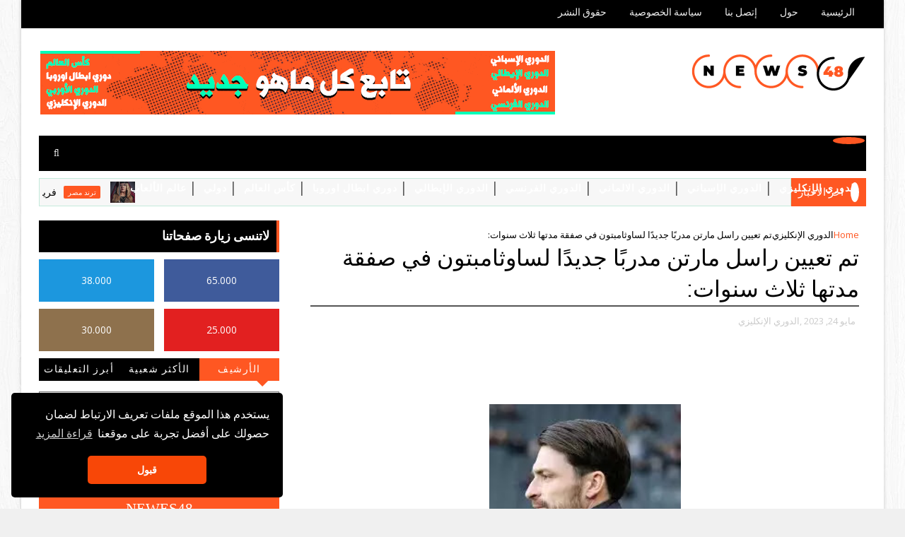

--- FILE ---
content_type: text/javascript; charset=UTF-8
request_url: https://www.news48.net/feeds/comments/default?alt=json-in-script&max-results=3&callback=jQuery111007425974828762492_1764057020369&_=1764057020370
body_size: 1210
content:
// API callback
jQuery111007425974828762492_1764057020369({"version":"1.0","encoding":"UTF-8","feed":{"xmlns":"http://www.w3.org/2005/Atom","xmlns$openSearch":"http://a9.com/-/spec/opensearchrss/1.0/","xmlns$gd":"http://schemas.google.com/g/2005","id":{"$t":"tag:blogger.com,1999:blog-2539953252514538159.comments"},"updated":{"$t":"2024-02-20T11:25:36.562+01:00"},"title":{"type":"text","$t":"News48 تابع كل جديد في عالم الرياضة"},"link":[{"rel":"http://schemas.google.com/g/2005#feed","type":"application/atom+xml","href":"https:\/\/www.news48.net\/feeds\/comments\/default"},{"rel":"self","type":"application/atom+xml","href":"https:\/\/www.blogger.com\/feeds\/2539953252514538159\/comments\/default?alt=json-in-script\u0026max-results=3"},{"rel":"alternate","type":"text/html","href":"http:\/\/www.news48.net\/"},{"rel":"hub","href":"http://pubsubhubbub.appspot.com/"},{"rel":"next","type":"application/atom+xml","href":"https:\/\/www.blogger.com\/feeds\/2539953252514538159\/comments\/default?alt=json-in-script\u0026start-index=4\u0026max-results=3"}],"author":[{"name":{"$t":"news24"},"uri":{"$t":"http:\/\/www.blogger.com\/profile\/00301063805108254501"},"email":{"$t":"noreply@blogger.com"},"gd$image":{"rel":"http://schemas.google.com/g/2005#thumbnail","width":"16","height":"16","src":"https:\/\/img1.blogblog.com\/img\/b16-rounded.gif"}}],"generator":{"version":"7.00","uri":"http://www.blogger.com","$t":"Blogger"},"openSearch$totalResults":{"$t":"5"},"openSearch$startIndex":{"$t":"1"},"openSearch$itemsPerPage":{"$t":"3"},"entry":[{"id":{"$t":"tag:blogger.com,1999:blog-2539953252514538159.post-6216621264992289744"},"published":{"$t":"2023-10-01T22:32:41.264+01:00"},"updated":{"$t":"2023-10-01T22:32:41.264+01:00"},"title":{"type":"text","$t":"جميل"},"content":{"type":"html","$t":"جميل"},"link":[{"rel":"edit","type":"application/atom+xml","href":"https:\/\/www.blogger.com\/feeds\/2539953252514538159\/7690319967038209386\/comments\/default\/6216621264992289744"},{"rel":"self","type":"application/atom+xml","href":"https:\/\/www.blogger.com\/feeds\/2539953252514538159\/7690319967038209386\/comments\/default\/6216621264992289744"},{"rel":"alternate","type":"text/html","href":"https:\/\/www.news48.net\/2023\/10\/Lionel Messi .html?showComment=1696195961264#c6216621264992289744","title":""}],"author":[{"name":{"$t":"Fatima Zahra"},"uri":{"$t":"https:\/\/www.blogger.com\/profile\/08726855815421125169"},"email":{"$t":"noreply@blogger.com"},"gd$image":{"rel":"http://schemas.google.com/g/2005#thumbnail","width":"22","height":"32","src":"\/\/blogger.googleusercontent.com\/img\/b\/R29vZ2xl\/AVvXsEjBdxJAi6vflZCficxdqgjcRyv3XOoBWlujPv0S2vxmE_M-eu6AoSMa0ObD1iA2Vk_gu186Al730sIDcJ5Qv4pIkRrirBvBkEAed3YeveTDVrId7IhHcpfegLMCSZ5WnDU\/s220\/FB_IMG_1623421240906.jpg"}}],"thr$in-reply-to":{"xmlns$thr":"http://purl.org/syndication/thread/1.0","href":"https:\/\/www.news48.net\/2023\/10\/Lionel Messi .html","ref":"tag:blogger.com,1999:blog-2539953252514538159.post-7690319967038209386","source":"http://www.blogger.com/feeds/2539953252514538159/posts/default/7690319967038209386","type":"text/html"},"gd$extendedProperty":[{"name":"blogger.itemClass","value":"pid-1753288173"},{"name":"blogger.displayTime","value":"1 أكتوبر 2023 في 10:32 م"}]},{"id":{"$t":"tag:blogger.com,1999:blog-2539953252514538159.post-8420809735160004331"},"published":{"$t":"2022-09-27T12:10:50.759+01:00"},"updated":{"$t":"2022-09-27T12:10:50.759+01:00"},"title":{"type":"text","$t":"66"},"content":{"type":"html","$t":"66"},"link":[{"rel":"edit","type":"application/atom+xml","href":"https:\/\/www.blogger.com\/feeds\/2539953252514538159\/9000063874691589332\/comments\/default\/8420809735160004331"},{"rel":"self","type":"application/atom+xml","href":"https:\/\/www.blogger.com\/feeds\/2539953252514538159\/9000063874691589332\/comments\/default\/8420809735160004331"},{"rel":"alternate","type":"text/html","href":"https:\/\/www.news48.net\/2022\/09\/blog-post_94.html?showComment=1664277050759#c8420809735160004331","title":""}],"author":[{"name":{"$t":"emad soliman"},"uri":{"$t":"https:\/\/www.blogger.com\/profile\/10808065220523897848"},"email":{"$t":"noreply@blogger.com"},"gd$image":{"rel":"http://schemas.google.com/g/2005#thumbnail","width":"16","height":"16","src":"https:\/\/img1.blogblog.com\/img\/b16-rounded.gif"}}],"thr$in-reply-to":{"xmlns$thr":"http://purl.org/syndication/thread/1.0","href":"https:\/\/www.news48.net\/2022\/09\/blog-post_94.html","ref":"tag:blogger.com,1999:blog-2539953252514538159.post-9000063874691589332","source":"http://www.blogger.com/feeds/2539953252514538159/posts/default/9000063874691589332","type":"text/html"},"gd$extendedProperty":[{"name":"blogger.itemClass","value":"pid-1995443257"},{"name":"blogger.displayTime","value":"27 سبتمبر 2022 في 12:10 م"}]},{"id":{"$t":"tag:blogger.com,1999:blog-2539953252514538159.post-3720543841311774590"},"published":{"$t":"2022-09-27T12:05:24.898+01:00"},"updated":{"$t":"2022-09-27T12:05:24.898+01:00"},"title":{"type":"text","$t":""},"content":{"type":"html","$t":"This comment has been hidden from the blog."},"link":[{"rel":"edit","type":"application/atom+xml","href":"https:\/\/www.blogger.com\/feeds\/2539953252514538159\/4060203309685209788\/comments\/default\/3720543841311774590"},{"rel":"self","type":"application/atom+xml","href":"https:\/\/www.blogger.com\/feeds\/2539953252514538159\/4060203309685209788\/comments\/default\/3720543841311774590"},{"rel":"alternate","type":"text/html","href":"","title":""}],"author":[{"name":{"$t":"emad soliman"},"uri":{"$t":"https:\/\/www.blogger.com\/profile\/10808065220523897848"},"email":{"$t":"noreply@blogger.com"},"gd$image":{"rel":"http://schemas.google.com/g/2005#thumbnail","width":"16","height":"16","src":"https:\/\/img1.blogblog.com\/img\/b16-rounded.gif"}}],"gd$extendedProperty":[{"name":"blogger.contentRemoved","value":"true"},{"name":"blogger.itemClass","value":"pid-1995443257"},{"name":"blogger.displayTime","value":"27 سبتمبر 2022 في 12:05 م"}]}]}});

--- FILE ---
content_type: application/javascript; charset=utf-8
request_url: https://cdn.jsdelivr.net/gh/imintweb/Js/adsensegurd.js
body_size: -229
content:
var adsensegurd={init:function(n){this.run(n),document.cookie="nct=0;"},readData:function(n){for(var e=n+"=",t=decodeURIComponent(document.cookie).split(";"),o=0;o<t.length;o++){for(var c=t[o];" "==c.charAt(0);)c=c.substring(1);if(0==c.indexOf(e))return c.substring(e.length,c.length)}return""},run:function(n){for(var e=n.click,t=n.interval,o=document.getElementsByClassName("adsensegurd"),c=0,r=o.length;c<r;c++)o[c].addEventListener("click",function(){tn=adsensegurd.readData("nct"),po=tn-1+2,adsensegurd.changer(e,t)?document.cookie="nct="+po+";":adsensegurd.n("pointer-events:none;")})},changer:function(n,e){return tc=this.readData("nct")-1+2,tc!=n||(setTimeout(function(){document.cookie="nct=0;",adsensegurd.n("pointer-events:cursor;")},e),!1)},n:function(n){for(var e=document.getElementsByClassName("adsensegurd"),t=0,o=e.length;t<o;t++)e[t].style=n}};


--- FILE ---
content_type: text/javascript; charset=UTF-8
request_url: https://www.news48.net/feeds/posts/default/-/%D8%A7%D9%84%D8%AF%D9%88%D8%B1%D9%8A%20%D8%A7%D9%84%D8%A5%D9%86%D9%83%D9%84%D9%8A%D8%B2%D9%8A?alt=json-in-script&max-results=3&callback=jQuery111007425974828762492_1764057020367&_=1764057020371
body_size: 5939
content:
// API callback
jQuery111007425974828762492_1764057020367({"version":"1.0","encoding":"UTF-8","feed":{"xmlns":"http://www.w3.org/2005/Atom","xmlns$openSearch":"http://a9.com/-/spec/opensearchrss/1.0/","xmlns$blogger":"http://schemas.google.com/blogger/2008","xmlns$georss":"http://www.georss.org/georss","xmlns$gd":"http://schemas.google.com/g/2005","xmlns$thr":"http://purl.org/syndication/thread/1.0","id":{"$t":"tag:blogger.com,1999:blog-2539953252514538159"},"updated":{"$t":"2025-09-11T16:52:42.326+01:00"},"category":[{"term":"الدوري الإنكليزي"},{"term":"الدوري الإسباني"},{"term":"ترند مصر"},{"term":"كأس العالم"},{"term":"دوري أبطال اوروبا"},{"term":"الدوري الأوربي"},{"term":"أخبار الرياضة"},{"term":"الوري الإسباني"},{"term":"دولي"},{"term":"الدوري الفرنسي"},{"term":"عالم الألعاب"},{"term":"ترند تونس"},{"term":"الدوري الأوربي،"},{"term":"الدوري الألماني"},{"term":"ترند لبنان"},{"term":"الدوري الإيطالي"},{"term":"الدوري البرتغالي الممتاز"},{"term":"دوري أبطال آسيا"},{"term":"كاس العالم"},{"term":"الدوري السعودي"}],"title":{"type":"text","$t":"News48 تابع كل جديد في عالم الرياضة"},"subtitle":{"type":"html","$t":"أخبار48 هو موقع إخباري مختص في مجال رياضة كرة القدم \nيقوم الموقع بتغطية جميع البطولات الرياضية سواء على الصعيد \nالعالمي او المحلي \nأبرز العناوين وأهم الأخبار مقالات حصرية وسرعة في نقل المعلومات \nيمكنك الإعتماد عليه في متابعة كل جديد في عالم الرياضة"},"link":[{"rel":"http://schemas.google.com/g/2005#feed","type":"application/atom+xml","href":"https:\/\/www.news48.net\/feeds\/posts\/default"},{"rel":"self","type":"application/atom+xml","href":"https:\/\/www.blogger.com\/feeds\/2539953252514538159\/posts\/default\/-\/%D8%A7%D9%84%D8%AF%D9%88%D8%B1%D9%8A+%D8%A7%D9%84%D8%A5%D9%86%D9%83%D9%84%D9%8A%D8%B2%D9%8A?alt=json-in-script\u0026max-results=3"},{"rel":"alternate","type":"text/html","href":"https:\/\/www.news48.net\/search\/label\/%D8%A7%D9%84%D8%AF%D9%88%D8%B1%D9%8A%20%D8%A7%D9%84%D8%A5%D9%86%D9%83%D9%84%D9%8A%D8%B2%D9%8A"},{"rel":"hub","href":"http://pubsubhubbub.appspot.com/"},{"rel":"next","type":"application/atom+xml","href":"https:\/\/www.blogger.com\/feeds\/2539953252514538159\/posts\/default\/-\/%D8%A7%D9%84%D8%AF%D9%88%D8%B1%D9%8A+%D8%A7%D9%84%D8%A5%D9%86%D9%83%D9%84%D9%8A%D8%B2%D9%8A\/-\/%D8%A7%D9%84%D8%AF%D9%88%D8%B1%D9%8A+%D8%A7%D9%84%D8%A5%D9%86%D9%83%D9%84%D9%8A%D8%B2%D9%8A?alt=json-in-script\u0026start-index=4\u0026max-results=3"}],"author":[{"name":{"$t":"news24"},"uri":{"$t":"http:\/\/www.blogger.com\/profile\/00301063805108254501"},"email":{"$t":"noreply@blogger.com"},"gd$image":{"rel":"http://schemas.google.com/g/2005#thumbnail","width":"16","height":"16","src":"https:\/\/img1.blogblog.com\/img\/b16-rounded.gif"}}],"generator":{"version":"7.00","uri":"http://www.blogger.com","$t":"Blogger"},"openSearch$totalResults":{"$t":"156"},"openSearch$startIndex":{"$t":"1"},"openSearch$itemsPerPage":{"$t":"3"},"entry":[{"id":{"$t":"tag:blogger.com,1999:blog-2539953252514538159.post-2176897007064482249"},"published":{"$t":"2024-01-13T19:44:00.001+01:00"},"updated":{"$t":"2024-01-13T22:15:20.981+01:00"},"category":[{"scheme":"http://www.blogger.com/atom/ns#","term":"الدوري الإنكليزي"}],"title":{"type":"text","$t":"تشيلسي 1-0 فولهام: هدف كول بالمر من ركلة جزاء يمنح البلوز 3 انتصارات متتالية في الدوري الإنجليزي:"},"content":{"type":"html","$t":"\u003Ch1 style=\"text-align: right;\"\u003Eتشيلسي 1-0 فولهام: هدف كول بالمر من ركلة جزاء يمنح البلوز 3 انتصارات متتالية في الدوري الإنجليزي:\u003C\/h1\u003E\u003Cdiv class=\"separator\" style=\"clear: both; text-align: center;\"\u003E\u003Ca href=\"https:\/\/blogger.googleusercontent.com\/img\/b\/R29vZ2xl\/AVvXsEhNWM8kYlWkifRp53VW8PcdeGi8D4Kqdrn_b7nZRhgCNmicCpP-OcWYyMqJRQtNMIoc47UzkafO6c7yqa2R7ktkdKk_W9ov0JJKHlwZvj7NeH0XwyH0ziMPhvl3DEz_tgv4YCHAYF3e7Yy0\/s140-p\/ezgif.com-webp-maker+%252860%2529.webp\" imageanchor=\"1\" style=\"margin-left: 1em; margin-right: 1em;\"\u003E\u003Cimg alt=\"تشيلسي 1-0 فولهام: هدف كول بالمر من ركلة جزاء يمنح البلوز 3 انتصارات متتالية في الدوري الإنجليزي:\" border=\"0\" data-original-height=\"78\" data-original-width=\"140\" src=\"https:\/\/blogger.googleusercontent.com\/img\/b\/R29vZ2xl\/AVvXsEhNWM8kYlWkifRp53VW8PcdeGi8D4Kqdrn_b7nZRhgCNmicCpP-OcWYyMqJRQtNMIoc47UzkafO6c7yqa2R7ktkdKk_W9ov0JJKHlwZvj7NeH0XwyH0ziMPhvl3DEz_tgv4YCHAYF3e7Yy0\/s16000\/ezgif.com-webp-maker+%252860%2529.webp\" title=\"تشيلسي 1-0 فولهام: هدف كول بالمر من ركلة جزاء يمنح البلوز 3 انتصارات متتالية في الدوري الإنجليزي:\" \/\u003E\u003C\/a\u003E\u003C\/div\u003E\u003Cbr \/\u003E\u003Cdiv class=\"separator\" style=\"clear: both; text-align: center;\"\u003E\u003Cbr \/\u003E\u003C\/div\u003E\u003Cbr \/\u003E\u003Cp\u003E\u003Cbr \/\u003E\u003C\/p\u003E\u003Cp\u003E\u003Cb\u003Eمنحت ركلة الجزاء التي نفذها كول بالمر في الشوط الأول فوز تشيلسي بفارق ضئيل 1-0 على فولهام في ديربي غرب لندن لمواصلة صعود \u003Ca href=\"https:\/\/www.google.com\/url?sa=t\u0026amp;source=web\u0026amp;rct=j\u0026amp;opi=89978449\u0026amp;url=https:\/\/ar.m.wikipedia.org\/wiki\/%25D8%25A7%25D9%2584%25D8%25AF%25D9%2588%25D8%25B1%25D9%258A_%25D8%25A7%25D9%2584%25D8%25A5%25D9%2586%25D8%25AC%25D9%2584%25D9%258A%25D8%25B2%25D9%258A_%25D8%25A7%25D9%2584%25D9%2585%25D9%2585%25D8%25AA%25D8%25A7%25D8%25B2\u0026amp;ved=2ahUKEwir5JDLgduDAxVV7zgGHbWqAmoQFnoECBQQAQ\u0026amp;usg=AOvVaw3u7tmT4aspcOvz5muG1oYv\"\u003E\u003Cspan style=\"color: #3d85c6;\"\u003Eالدوري الإنجليزي الممتاز.\u003C\/span\u003E\u003C\/a\u003E\u003C\/b\u003E\u003C\/p\u003E\u003Cp\u003E\u003Cbr \/\u003E\u003C\/p\u003E\u003Cp\u003Eوتعهد بوكيتينو بإعادة البسمة إلى وجوه تشيلسي خلال المباراة عقب الخسارة أمام ميدلسبره في منتصف الأسبوع الماضي.\u003C\/p\u003E\u003Cp\u003E\u003Cbr \/\u003E\u003C\/p\u003E\u003Cp\u003E\u0026nbsp;مرر أرماندو بروجا برأسه تمريرة عرضية من إنزو فرنانديز ذهبت بعيدًا عن المرمى لكنه عانى من أجل إحداث تأثير في الهجوم، حيث صد فولهام هجمات تشيلسي وهدد في الطرف الآخر أيضًا.\u003C\/p\u003E\u003Cp\u003E\u003Cbr \/\u003E\u003C\/p\u003E\u003Cp\u003Eاقترب الزائرون من تحريك جو المباراة قبل مرور نصف ساعة مباشرة عندما أجبر هاري ويلسون، أمام الظهير الأيسر لتشيلسي ليفي كولويل، على التصدي بشكل حاد من بتروفيتش من عرضية أنطوني روبنسون.\u003C\/p\u003E\u003Cp\u003E\u0026nbsp;أمسك الظهير الأيمن مالو جوستو بلو ويليان السابق في كاحله. وطالبت الجماهير المسافرة ببطاقة حمراء لكن الحكم أنتوني تايلور اختار البطاقة الصفراء.\u003C\/p\u003E\u003Cp\u003E\u003Cbr \/\u003E\u003C\/p\u003E\u003Cp\u003Eوواصلو الضغط وحصلوا على مكافأتهم عندما مرر بالمر تمريرة عكسية رائعة، وهي اللحظة الوحيدة المتميزة في الشوط الأول، إلى سترلينج الذي سقط على الأرض ليحتسب ركلة جزاء لتشيلسي بعد احتكاك بسيط من عيسى ديوب.\u003C\/p\u003E\u003Cp\u003E\u003Cbr \/\u003E\u003C\/p\u003E\u003Cp\u003Eصعد بالمر وأرسل بيرند لينو في الاتجاه الخاطئ ليرفع رصيد أهدافه في الدوري الإنجليزي الممتاز إلى تسعة هذا الموسم ويجعلها خمس ركلات جزاء ناجحة من أصل خمس بعد انتقاله من مانشستر سيتي.\u003C\/p\u003E\u003Cp\u003E\u003Cbr \/\u003E\u003C\/p\u003E\u003Cp\u003Eبدأ تشيلسي الشوط الثاني بقوة، حيث سدد بالمر تسديدة بعيدة عن المرمى، وسدد سترلينج ضربة رأسية في القائم من الخارج، وفشل بروجا في الامساك بشكل صحيح مع تمريرة عرضية منخفضة من جوستو مع زيادة ضغط المنافسين.\u003C\/p\u003E\u003Cp\u003E\u003Cbr \/\u003E\u003C\/p\u003E\u003Cp\u003Eوذكّر فولهام بخطورته الهجومية عندما تصدى راؤول خيمينيز لتسديدة قوية بيد واحدة من بيتروفيتش، وفي الطرف الآخر استمرت هجمات تشيلسي بلا جدوى.\u003C\/p\u003E\u003Cp\u003E\u003Cbr \/\u003E\u003C\/p\u003E\u003Cp\u003Eأطلق كونور جالاجر تسديدة في القائم وأجبر البديل نوني مادويكي على التصدي لتسديدة بيرند لينو في الوقت المحتسب بدل الضائع، لكن الدقائق الأخيرة كانت متوترة للغاية لتشيلسي حيث واجهوا صعوبات في إدارة المباراة وفرضوا ضغطًا على فولهام.\u003C\/p\u003E\u003Cp\u003E\u003Cbr \/\u003E\u003C\/p\u003E\u003Cp\u003E\u003Cbr \/\u003E\u003C\/p\u003E\u003Cp\u003E\u003Cb\u003Eتشكيل تشيلسي\u003C\/b\u003E : تياجو سيلفا، ستيرلينج، أكسل ديساسي، كونور جالاجر، دجوردجي بيتروفيتش، كول بالمر، أرماندو بروخا، إنزو فرنانديز، مويسيس كايسيدو، ليفي كولويل، مالو جوستو.\u003C\/p\u003E\u003Cp\u003E\u003Cbr \/\u003E\u003C\/p\u003E\u003Cp\u003E\u003Cbr \/\u003E\u003C\/p\u003E\u003Cp\u003E\u003Cb\u003Eتشكيل فولهام \u003C\/b\u003E: ويليان، توم كيرني، لينو، خيمينيز، تيتي، بيريرا، جواو بالينها، هاري ويلسون، أدارابييو، ديوب، أنطوني روبنسون.\u003C\/p\u003E"},"link":[{"rel":"replies","type":"application/atom+xml","href":"https:\/\/www.news48.net\/feeds\/2176897007064482249\/comments\/default","title":"تعليقات الرسالة"},{"rel":"replies","type":"text/html","href":"https:\/\/www.news48.net\/2024\/01\/  .html#comment-form","title":"0 تعليقات"},{"rel":"edit","type":"application/atom+xml","href":"https:\/\/www.blogger.com\/feeds\/2539953252514538159\/posts\/default\/2176897007064482249"},{"rel":"self","type":"application/atom+xml","href":"https:\/\/www.blogger.com\/feeds\/2539953252514538159\/posts\/default\/2176897007064482249"},{"rel":"alternate","type":"text/html","href":"https:\/\/www.news48.net\/2024\/01\/  .html","title":"تشيلسي 1-0 فولهام: هدف كول بالمر من ركلة جزاء يمنح البلوز 3 انتصارات متتالية في الدوري الإنجليزي:"}],"author":[{"name":{"$t":"Fatima Zahra"},"uri":{"$t":"http:\/\/www.blogger.com\/profile\/08726855815421125169"},"email":{"$t":"noreply@blogger.com"},"gd$image":{"rel":"http://schemas.google.com/g/2005#thumbnail","width":"22","height":"32","src":"\/\/blogger.googleusercontent.com\/img\/b\/R29vZ2xl\/AVvXsEjBdxJAi6vflZCficxdqgjcRyv3XOoBWlujPv0S2vxmE_M-eu6AoSMa0ObD1iA2Vk_gu186Al730sIDcJ5Qv4pIkRrirBvBkEAed3YeveTDVrId7IhHcpfegLMCSZ5WnDU\/s220\/FB_IMG_1623421240906.jpg"}}],"media$thumbnail":{"xmlns$media":"http://search.yahoo.com/mrss/","url":"https:\/\/blogger.googleusercontent.com\/img\/b\/R29vZ2xl\/AVvXsEhNWM8kYlWkifRp53VW8PcdeGi8D4Kqdrn_b7nZRhgCNmicCpP-OcWYyMqJRQtNMIoc47UzkafO6c7yqa2R7ktkdKk_W9ov0JJKHlwZvj7NeH0XwyH0ziMPhvl3DEz_tgv4YCHAYF3e7Yy0\/s72-c\/ezgif.com-webp-maker+%252860%2529.webp","height":"72","width":"72"},"thr$total":{"$t":"0"}},{"id":{"$t":"tag:blogger.com,1999:blog-2539953252514538159.post-6504473089459155192"},"published":{"$t":"2024-01-08T20:51:00.007+01:00"},"updated":{"$t":"2024-01-08T22:20:02.831+01:00"},"category":[{"scheme":"http://www.blogger.com/atom/ns#","term":"الدوري الإنكليزي"}],"title":{"type":"text","$t":"أرسنال وتشيلسي من بين الأندية المهتمة بنجم قلب دفاع فولفسبورج  اللاعب أودوجو:"},"content":{"type":"html","$t":"\u003Ch1 style=\"text-align: right;\"\u003Eأرسنال وتشيلسي من بين الأندية المهتمة بنجم قلب دفاع فولفسبورج  اللاعب أودوجو:\u003C\/h1\u003E\u003Cdiv class=\"separator\" style=\"clear: both; text-align: center;\"\u003E\u003Ca href=\"https:\/\/blogger.googleusercontent.com\/img\/b\/R29vZ2xl\/AVvXsEjbMtb9IgfqNJTFDDo95cAH7pGbxuslZUFIdQ5nS4qQMyJAm9sXbL7Q6ozDYXJnFbV71m37TrBYVg2YCXb3dPiiFEqRg2W2u071u9k2gWWXcGuIJzVru7MMtUtmcUwF933MJ8VUyCbfAGJk\/s140-p\/ezgif.com-webp-maker+%252847%2529.webp\" imageanchor=\"1\" style=\"margin-left: 1em; margin-right: 1em;\"\u003E\u003Cimg alt=\"أرسنال وتشيلسي من بين الأندية المهتمة بنجم قلب دفاع فولفسبورج اللاعب أودوجو:\" border=\"0\" data-original-height=\"76\" data-original-width=\"140\" src=\"https:\/\/blogger.googleusercontent.com\/img\/b\/R29vZ2xl\/AVvXsEjbMtb9IgfqNJTFDDo95cAH7pGbxuslZUFIdQ5nS4qQMyJAm9sXbL7Q6ozDYXJnFbV71m37TrBYVg2YCXb3dPiiFEqRg2W2u071u9k2gWWXcGuIJzVru7MMtUtmcUwF933MJ8VUyCbfAGJk\/s16000\/ezgif.com-webp-maker+%252847%2529.webp\" title=\"أرسنال وتشيلسي من بين الأندية المهتمة بنجم قلب دفاع فولفسبورج اللاعب أودوجو:\" \/\u003E\u003C\/a\u003E\u003C\/div\u003E\u003Cbr \/\u003E\u003Cdiv class=\"separator\" style=\"clear: both; text-align: center;\"\u003E\u003Cbr \/\u003E\u003C\/div\u003E\u003Cbr \/\u003E\u003Cp\u003E\u003Cbr \/\u003E\u003C\/p\u003E\u003Cp\u003E\u003Cb\u003Eيجذب \u003Ca href=\"https:\/\/www.google.com\/url?sa=t\u0026amp;source=web\u0026amp;rct=j\u0026amp;opi=89978449\u0026amp;url=https:\/\/www.winwin.com\/%25D9%2583%25D8%25B1%25D8%25A9-%25D9%2582%25D8%25AF%25D9%2585\/%25D8%25A7%25D9%2584%25D9%2584%25D8%25A7%25D8%25B9%25D8%25A8%25D9%2588%25D9%2586\/david-odogu\u0026amp;ved=2ahUKEwiqqYGcx86DAxV24TgGHXpyDJYQFnoECBUQAQ\u0026amp;usg=AOvVaw0C-RdtWT01cNiuX4Qu0HhK\" target=\"_blank\"\u003E\u003Cspan style=\"color: #6fa8dc;\"\u003Eديفيد أودوجو\u003C\/span\u003E\u003C\/a\u003E، قلب دفاع فولفسبورج ، اهتمام أرسنال وبرينتفورد وتشيلسي وليستر سيتي.\u003C\/b\u003E\u003C\/p\u003E\u003Cp\u003E\u003Cbr \/\u003E\u003C\/p\u003E\u003Cp\u003Eاللاعب البالغ من العمر 17 عامًا  يرغب فولفسبورج الاحتفاظ به مع عرض عقد احترافي  .\u003C\/p\u003E\u003Cp\u003E\u003Cbr \/\u003E\u003C\/p\u003E\u003Cp\u003Eيخطط برينتفورد للتعاقد مع موهبة مراهقة أخرى يونس إمري كوناك من سيفاسبور هذا الأسبوع مقابل 4 ملايين جنيه إسترليني.\u003C\/p\u003E\u003Cp\u003E\u003Cbr \/\u003E\u003C\/p\u003E\u003Cp\u003Eسيبدأ بالانضمام اعتبارًا من يوم الأربعاء - عندما يبلغ 18 عامًا. وسأل برينتفورد أيضًا عن جناح ريال بيتيس أساني دياو البالغ من العمر 18 عامًا.\u003C\/p\u003E\u003Cp\u003E\u003Cbr \/\u003E\u003C\/p\u003E\u003Cp\u003Eالنادي على استعداد لإنفاق هذه النافذة لتعزيز عدد من المراكز ولكنه يريد لاعبين تحت سن 24 عامًا.\u003C\/p\u003E\u003Cp\u003E\u003Cbr \/\u003E\u003C\/p\u003E\u003Cp\u003Eوقال المهاجم إنه \"متعطش للعودة إلى الملعب\" مع اقتراب انتهاء فترة إيقافه لمدة ثمانية أشهر.\u003C\/p\u003E\u003Cp\u003E\u003Cbr \/\u003E\u003C\/p\u003E\u003Cp\u003Eتم إيقاف توني من قبل اتحاد كرة القدم بعد أن اعترف بارتكاب 232 انتهاكًا للوائح المنظمة .\u003C\/p\u003E\u003Cp\u003E\u003Cbr \/\u003E\u003C\/p\u003E\u003Cp\u003Eومن المقرر أن ينتهي حظره في 16 يناير. وقد عانى فريق توماس فرانك مؤخرًا، حيث تراجع إلى المركز السادس عشر في الدوري الإنجليزي الممتاز وخسر آخر خمس مباريات في الدوري الإنجليزي الممتاز.\u003C\/p\u003E\u003Cp\u003E\u003Cbr \/\u003E\u003C\/p\u003E\u003Cp\u003Eتفاقمت مشاكل المدير الدنماركي بعد أن أعلن  أنه سيتم استبعاد برايان مبيومو لفترة طويلة بسبب الإصابة.\u003C\/p\u003E\u003Cp\u003E\u003Cbr \/\u003E\u003C\/p\u003E\u003Cp\u003Eأفيد الأسبوع الماضي أن برينتفورد قد وضع سعرًا قدره 100 مليون جنيه إسترليني على توني بينما يتطلعون إلى الاحتفاظ بمهاجمهم النجم وسط اهتمام تشيلسي وأرسنال.\u003C\/p\u003E"},"link":[{"rel":"replies","type":"application/atom+xml","href":"https:\/\/www.news48.net\/feeds\/6504473089459155192\/comments\/default","title":"تعليقات الرسالة"},{"rel":"replies","type":"text/html","href":"https:\/\/www.news48.net\/2024\/01\/David O.html#comment-form","title":"0 تعليقات"},{"rel":"edit","type":"application/atom+xml","href":"https:\/\/www.blogger.com\/feeds\/2539953252514538159\/posts\/default\/6504473089459155192"},{"rel":"self","type":"application/atom+xml","href":"https:\/\/www.blogger.com\/feeds\/2539953252514538159\/posts\/default\/6504473089459155192"},{"rel":"alternate","type":"text/html","href":"https:\/\/www.news48.net\/2024\/01\/David O.html","title":"أرسنال وتشيلسي من بين الأندية المهتمة بنجم قلب دفاع فولفسبورج  اللاعب أودوجو:"}],"author":[{"name":{"$t":"Fatima Zahra"},"uri":{"$t":"http:\/\/www.blogger.com\/profile\/08726855815421125169"},"email":{"$t":"noreply@blogger.com"},"gd$image":{"rel":"http://schemas.google.com/g/2005#thumbnail","width":"22","height":"32","src":"\/\/blogger.googleusercontent.com\/img\/b\/R29vZ2xl\/AVvXsEjBdxJAi6vflZCficxdqgjcRyv3XOoBWlujPv0S2vxmE_M-eu6AoSMa0ObD1iA2Vk_gu186Al730sIDcJ5Qv4pIkRrirBvBkEAed3YeveTDVrId7IhHcpfegLMCSZ5WnDU\/s220\/FB_IMG_1623421240906.jpg"}}],"media$thumbnail":{"xmlns$media":"http://search.yahoo.com/mrss/","url":"https:\/\/blogger.googleusercontent.com\/img\/b\/R29vZ2xl\/AVvXsEjbMtb9IgfqNJTFDDo95cAH7pGbxuslZUFIdQ5nS4qQMyJAm9sXbL7Q6ozDYXJnFbV71m37TrBYVg2YCXb3dPiiFEqRg2W2u071u9k2gWWXcGuIJzVru7MMtUtmcUwF933MJ8VUyCbfAGJk\/s72-c\/ezgif.com-webp-maker+%252847%2529.webp","height":"72","width":"72"},"thr$total":{"$t":"0"}},{"id":{"$t":"tag:blogger.com,1999:blog-2539953252514538159.post-1685994494882825701"},"published":{"$t":"2024-01-07T21:00:00.003+01:00"},"updated":{"$t":"2024-01-08T22:18:45.323+01:00"},"category":[{"scheme":"http://www.blogger.com/atom/ns#","term":"الدوري الإنكليزي"}],"title":{"type":"text","$t":"أرسنال 0-2 ليفربول: ارسنال يخرج من كأس الاتحاد الانجليزي:"},"content":{"type":"html","$t":"\u003Ch1 style=\"text-align: right;\"\u003Eأرسنال 0-2 ليفربول: ارسنال يخرج من كأس الاتحاد الانجليزي:\u003C\/h1\u003E\u003Cdiv class=\"separator\" style=\"clear: both; text-align: center;\"\u003E\u003Ca href=\"https:\/\/blogger.googleusercontent.com\/img\/b\/R29vZ2xl\/AVvXsEiQaMqDHPQwlhDPish7eiXsQ5fE6th6Dlg19JZ4nNZDXezMMZpOsfKkl0NPTlfOy2u7ZakrGvS9ICuzaeLu_0fVCXzttD9_9T7YgzF0IC5008RnO0BGPoq0IqJOuC8Tp823idEiTVtLGF79\/s140-p\/ezgif.com-webp-maker+%252844%2529.webp\" imageanchor=\"1\" style=\"margin-left: 1em; margin-right: 1em;\"\u003E\u003Cimg alt=\"أرسنال 0-2 ليفربول: ارسنال يخرج من كأس الاتحاد الانجليزي:\" border=\"0\" data-original-height=\"135\" data-original-width=\"140\" src=\"https:\/\/blogger.googleusercontent.com\/img\/b\/R29vZ2xl\/AVvXsEiQaMqDHPQwlhDPish7eiXsQ5fE6th6Dlg19JZ4nNZDXezMMZpOsfKkl0NPTlfOy2u7ZakrGvS9ICuzaeLu_0fVCXzttD9_9T7YgzF0IC5008RnO0BGPoq0IqJOuC8Tp823idEiTVtLGF79\/s16000\/ezgif.com-webp-maker+%252844%2529.webp\" title=\"أرسنال 0-2 ليفربول: ارسنال يخرج من كأس الاتحاد الانجليزي:\" \/\u003E\u003C\/a\u003E\u003C\/div\u003E\u003Cbr \/\u003E\u003Cdiv class=\"separator\" style=\"clear: both; text-align: center;\"\u003E\u003Cbr \/\u003E\u003C\/div\u003E\u003Cbr \/\u003E\u003Cp\u003E\u003Cbr \/\u003E\u003C\/p\u003E\u003Cp\u003E\u003Cb\u003Eفاز \u003Ca href=\"https:\/\/www.google.com\/url?sa=t\u0026amp;source=web\u0026amp;rct=j\u0026amp;opi=89978449\u0026amp;url=https:\/\/ar.m.wikipedia.org\/wiki\/%25D9%2586%25D8%25A7%25D8%25AF%25D9%258A_%25D9%2584%25D9%258A%25D9%2581%25D8%25B1%25D8%25A8%25D9%2588%25D9%2584\u0026amp;ved=2ahUKEwipnrvGh8yDAxXySfEDHa6HClYQFnoECFkQAQ\u0026amp;usg=AOvVaw2aepLy1G-CVBrWP4e_OT8D\" target=\"_blank\"\u003E\u003Cspan style=\"color: #6fa8dc;\"\u003Eليفربول\u003C\/span\u003E\u003C\/a\u003E على أرسنال 2-0 في مباراة كأس الاتحاد الإنجليزي مساء الأحد بفضل هدف في الدقيقة 80 من جاكوب كيويور وتسديدة رائعة من لويس دياز.\u003C\/b\u003E\u003C\/p\u003E\u003Cp\u003E\u003Cbr \/\u003E\u003C\/p\u003E\u003Ch2 style=\"text-align: right;\"\u003E\u003Cspan style=\"color: #ffa400;\"\u003Eأحداث المباراة:\u003C\/span\u003E\u003C\/h2\u003E\u003Cp\u003E0' المباراة على وشك أن تبدأ!\u003C\/p\u003E\u003Cp\u003E2 ' تسديدة نيلسون بعيدة عن المرمى\u003C\/p\u003E\u003Cp\u003E6' تسديدة أخرى لنيلسون بعيدة عن المرمى\u003C\/p\u003E\u003Cp\u003E7' تسديدة من هافرتز يتصدى لها حارس المرمى\u003C\/p\u003E\u003Cp\u003E26' تسديدة ساكا تصدى لها!\u003C\/p\u003E\u003Cp\u003E37' تسديدة بن وايت تصدى لها أليسون\u003C\/p\u003E\u003Cp\u003E44' خارج المرمى! ألكسندر أرنولد كاد أن يسجل لصالح ليفربول!\u003C\/p\u003E\u003Cp\u003Eفرصة 49! تسديدة جوميز فوق العارضة\u003C\/p\u003E\u003Cp\u003E53 ' تسديدة داروين نونيز بعيدة عن المرمى\u003C\/p\u003E\u003Cp\u003E57' تسديدة ساكا فوق العارضة\u003C\/p\u003E\u003Cp\u003E65' بطاقة صفراء! لوليام صليبا\u003C\/p\u003E\u003Cp\u003E70 بطاقة صفراء! لإليوت\u003C\/p\u003E\u003Cp\u003E76' يا له من تصدي لرامسديل!\u003C\/p\u003E\u003Cp\u003E80' هدف في مرماه! أرسنال 0-1 ليفربول (جاكوب كيوير)\u003C\/p\u003E\u003Cp\u003E90' بطاقة صفراء!\u0026nbsp;\u003C\/p\u003E\u003Cp\u003Eهدف  90! أرسنال 0-2 ليفربول (لويس دياز)\u003C\/p\u003E\u003Cp\u003E\u003Cbr \/\u003E\u003C\/p\u003E\u003Ch2 style=\"text-align: right;\"\u003E\u003Cspan style=\"color: #ffa400;\"\u003Eالتشكيلات:\u003C\/span\u003E\u003C\/h2\u003E\u003Cp\u003E\u003Cb\u003Eتشكيل أرسنال : \u003C\/b\u003Eجورجينيو، مارتن أوديجارد، رايس، نيلسون، جابرييل، هافرتز، رامسديل، بن وايت، ويليام صليبا، ساكا، جاكوب كيويور.\u003C\/p\u003E\u003Cp\u003E\u003Cbr \/\u003E\u003C\/p\u003E\u003Cp\u003E\u003Cbr \/\u003E\u003C\/p\u003E\u003Cp\u003E\u003Cb\u003Eتشكيل ليفربول :\u003C\/b\u003E أليسون، جو جوميز، ألكسندر أرنولد، كوناتي، كودي جاكبو، ماك أليستر، لويس دياز، داروين نونيز، كورتيس جونز، إليوت، جاريل كوانساه.\u003C\/p\u003E"},"link":[{"rel":"replies","type":"application/atom+xml","href":"https:\/\/www.news48.net\/feeds\/1685994494882825701\/comments\/default","title":"تعليقات الرسالة"},{"rel":"replies","type":"text/html","href":"https:\/\/www.news48.net\/2024\/01\/ a.html#comment-form","title":"0 تعليقات"},{"rel":"edit","type":"application/atom+xml","href":"https:\/\/www.blogger.com\/feeds\/2539953252514538159\/posts\/default\/1685994494882825701"},{"rel":"self","type":"application/atom+xml","href":"https:\/\/www.blogger.com\/feeds\/2539953252514538159\/posts\/default\/1685994494882825701"},{"rel":"alternate","type":"text/html","href":"https:\/\/www.news48.net\/2024\/01\/ a.html","title":"أرسنال 0-2 ليفربول: ارسنال يخرج من كأس الاتحاد الانجليزي:"}],"author":[{"name":{"$t":"Fatima Zahra"},"uri":{"$t":"http:\/\/www.blogger.com\/profile\/08726855815421125169"},"email":{"$t":"noreply@blogger.com"},"gd$image":{"rel":"http://schemas.google.com/g/2005#thumbnail","width":"22","height":"32","src":"\/\/blogger.googleusercontent.com\/img\/b\/R29vZ2xl\/AVvXsEjBdxJAi6vflZCficxdqgjcRyv3XOoBWlujPv0S2vxmE_M-eu6AoSMa0ObD1iA2Vk_gu186Al730sIDcJ5Qv4pIkRrirBvBkEAed3YeveTDVrId7IhHcpfegLMCSZ5WnDU\/s220\/FB_IMG_1623421240906.jpg"}}],"media$thumbnail":{"xmlns$media":"http://search.yahoo.com/mrss/","url":"https:\/\/blogger.googleusercontent.com\/img\/b\/R29vZ2xl\/AVvXsEiQaMqDHPQwlhDPish7eiXsQ5fE6th6Dlg19JZ4nNZDXezMMZpOsfKkl0NPTlfOy2u7ZakrGvS9ICuzaeLu_0fVCXzttD9_9T7YgzF0IC5008RnO0BGPoq0IqJOuC8Tp823idEiTVtLGF79\/s72-c\/ezgif.com-webp-maker+%252844%2529.webp","height":"72","width":"72"},"thr$total":{"$t":"0"},"georss$featurename":{"$t":"5226J9CV+5J"},"georss$point":{"$t":"-29.379534499999991 -175.606"},"georss$box":{"$t":"-57.689768336178837 149.23775 -1.0693006638211457 -140.44975"}}]}});

--- FILE ---
content_type: text/javascript; charset=UTF-8
request_url: https://www.news48.net/feeds/posts/default?alt=json-in-script&max-results=10&callback=jQuery111007425974828762492_1764057020367&_=1764057020368
body_size: 15916
content:
// API callback
jQuery111007425974828762492_1764057020367({"version":"1.0","encoding":"UTF-8","feed":{"xmlns":"http://www.w3.org/2005/Atom","xmlns$openSearch":"http://a9.com/-/spec/opensearchrss/1.0/","xmlns$blogger":"http://schemas.google.com/blogger/2008","xmlns$georss":"http://www.georss.org/georss","xmlns$gd":"http://schemas.google.com/g/2005","xmlns$thr":"http://purl.org/syndication/thread/1.0","id":{"$t":"tag:blogger.com,1999:blog-2539953252514538159"},"updated":{"$t":"2025-09-11T16:52:42.326+01:00"},"category":[{"term":"الدوري الإنكليزي"},{"term":"الدوري الإسباني"},{"term":"ترند مصر"},{"term":"كأس العالم"},{"term":"دوري أبطال اوروبا"},{"term":"الدوري الأوربي"},{"term":"أخبار الرياضة"},{"term":"الوري الإسباني"},{"term":"دولي"},{"term":"الدوري الفرنسي"},{"term":"عالم الألعاب"},{"term":"ترند تونس"},{"term":"الدوري الأوربي،"},{"term":"الدوري الألماني"},{"term":"ترند لبنان"},{"term":"الدوري الإيطالي"},{"term":"الدوري البرتغالي الممتاز"},{"term":"دوري أبطال آسيا"},{"term":"كاس العالم"},{"term":"الدوري السعودي"}],"title":{"type":"text","$t":"News48 تابع كل جديد في عالم الرياضة"},"subtitle":{"type":"html","$t":"أخبار48 هو موقع إخباري مختص في مجال رياضة كرة القدم \nيقوم الموقع بتغطية جميع البطولات الرياضية سواء على الصعيد \nالعالمي او المحلي \nأبرز العناوين وأهم الأخبار مقالات حصرية وسرعة في نقل المعلومات \nيمكنك الإعتماد عليه في متابعة كل جديد في عالم الرياضة"},"link":[{"rel":"http://schemas.google.com/g/2005#feed","type":"application/atom+xml","href":"https:\/\/www.news48.net\/feeds\/posts\/default"},{"rel":"self","type":"application/atom+xml","href":"https:\/\/www.blogger.com\/feeds\/2539953252514538159\/posts\/default?alt=json-in-script\u0026max-results=10"},{"rel":"alternate","type":"text/html","href":"https:\/\/www.news48.net\/"},{"rel":"hub","href":"http://pubsubhubbub.appspot.com/"},{"rel":"next","type":"application/atom+xml","href":"https:\/\/www.blogger.com\/feeds\/2539953252514538159\/posts\/default?alt=json-in-script\u0026start-index=11\u0026max-results=10"}],"author":[{"name":{"$t":"news24"},"uri":{"$t":"http:\/\/www.blogger.com\/profile\/00301063805108254501"},"email":{"$t":"noreply@blogger.com"},"gd$image":{"rel":"http://schemas.google.com/g/2005#thumbnail","width":"16","height":"16","src":"https:\/\/img1.blogblog.com\/img\/b16-rounded.gif"}}],"generator":{"version":"7.00","uri":"http://www.blogger.com","$t":"Blogger"},"openSearch$totalResults":{"$t":"418"},"openSearch$startIndex":{"$t":"1"},"openSearch$itemsPerPage":{"$t":"10"},"entry":[{"id":{"$t":"tag:blogger.com,1999:blog-2539953252514538159.post-1830410500107646613"},"published":{"$t":"2024-03-15T16:03:00.002+01:00"},"updated":{"$t":"2024-03-15T16:03:21.617+01:00"},"category":[{"scheme":"http://www.blogger.com/atom/ns#","term":"ترند مصر"}],"title":{"type":"text","$t":"فريدة سيف النصر تتعرض لأزمة صحية مفاجئة أثناء تصوير «العتاولة» في لبنان:"},"content":{"type":"html","$t":"\u003Ch1 style=\"text-align: right;\"\u003E\u0026nbsp;فريدة سيف النصر تتعرض لأزمة صحية مفاجئة أثناء تصوير «العتاولة» في لبنان:\u003C\/h1\u003E\u003Cdiv class=\"separator\" style=\"clear: both; text-align: center;\"\u003E\u003Ca href=\"https:\/\/blogger.googleusercontent.com\/img\/b\/R29vZ2xl\/AVvXsEhTdY_Sk2etgEuXod4agobkM3c4JAKS-2NMHO-T1XhTSsBU5eMZ8Ca5Nv3nKoXsD94s13YaemwzXSiAnaMALW8nWIxj4dLN4pa6NMqQ_Vry3WGQZJvnFSkBAtkKnNQQSQAOgmzIWSC2lK67_oXKQ5yYvh39HcfXRMCo0o5SH3DbgR7nKdlDAvNtOeoqHozx\/s674\/2345696_0.jpg\" imageanchor=\"1\" style=\"margin-left: 1em; margin-right: 1em;\"\u003E\u003Cimg alt=\"فريدة سيف النصر تتعرض لأزمة صحية مفاجئة أثناء تصوير «العتاولة» في لبنان:\" border=\"0\" data-original-height=\"485\" data-original-width=\"674\" height=\"230\" src=\"https:\/\/blogger.googleusercontent.com\/img\/b\/R29vZ2xl\/AVvXsEhTdY_Sk2etgEuXod4agobkM3c4JAKS-2NMHO-T1XhTSsBU5eMZ8Ca5Nv3nKoXsD94s13YaemwzXSiAnaMALW8nWIxj4dLN4pa6NMqQ_Vry3WGQZJvnFSkBAtkKnNQQSQAOgmzIWSC2lK67_oXKQ5yYvh39HcfXRMCo0o5SH3DbgR7nKdlDAvNtOeoqHozx\/w320-h230\/2345696_0.jpg\" title=\"فريدة سيف النصر تتعرض لأزمة صحية مفاجئة أثناء تصوير «العتاولة» في لبنان:\" width=\"320\" \/\u003E\u003C\/a\u003E\u003C\/div\u003E\u003Cbr \/\u003E\u003Cp\u003E\u003Cbr \/\u003E\u003C\/p\u003E\u003Cp\u003E\u003Cbr \/\u003E\u003C\/p\u003E\u003Cp\u003E\u003Cb\u003Eفي تطور مفاجئ خلال تصوير مسلسل \"العتاولة\"، تعرضت الفنانة المصرية\u0026nbsp;\u003Ca href=\"https:\/\/www.google.com\/url?sa=t\u0026amp;source=web\u0026amp;rct=j\u0026amp;opi=89978449\u0026amp;url=https:\/\/ar.m.wikipedia.org\/wiki\/%25D9%2581%25D8%25B1%25D9%258A%25D8%25AF%25D8%25A9_%25D8%25B3%25D9%258A%25D9%2581_%25D8%25A7%25D9%2584%25D9%2586%25D8%25B5%25D8%25B1\u0026amp;ved=2ahUKEwjQ8uGUxPaEAxWTAtsEHb_YDqAQFnoECGkQAQ\u0026amp;usg=AOvVaw1UlmnQ6A5CZBPR46p69YY3\" target=\"_blank\"\u003E\u003Cspan style=\"color: #3d85c6;\"\u003Eفريدة سيف النصر\u003C\/span\u003E\u003C\/a\u003E  لأزمة صحية استدعت نقلها إلى أحد المستشفيات الكبرى في لبنان. هناك، خضعت لعملية جراحية عاجلة، وفقاً لما نشرته عبر حسابها الشخصي على فيسبوك، مرفقة بصور من داخل المستشفى وتعليق يطمئن متابعيها على حالتها.\u003C\/b\u003E\u003C\/p\u003E\u003Cp\u003E\u003Cbr \/\u003E\u003C\/p\u003E\u003Cp\u003Eالمنتج صادق الصباح، في تصريحات خاصة، أكد أن الفنانة  فريدة سيف النصر بخير الآن، مشيراً إلى أنها تعرضت لآلام استدعت إجراء قسطرة. وبدلاً من العودة إلى القاهرة، قررت إجراء القسطرة في لبنان وغادرت المستشفى بفضل الله. ومن المقرر أن تستأنف التصوير في اليوم التالي.\u003C\/p\u003E\u003Cp\u003E\u003Cbr \/\u003E\u003C\/p\u003E\u003Cp\u003Eوأضاف الصباح أن الفنانة فريدة سيف النصر رفضت تأجيل الإجراء الطبي حتى نهاية التصوير، مفضلة الاطمئنان على صحتها. وأشار إلى أنها تعتبر قامة كبيرة وإضافة مهمة للمسلسل، وأن دورها حقق ردود فعل إيجابية منذ بداية العمل.\u003C\/p\u003E\u003Cp\u003E\u003Cbr \/\u003E\u003C\/p\u003E\u003Cp\u003Eوأكد الصباح على حرص الإنتاج على راحة النجوم وضيوف المسلسل، مشدداً على أنهم يوفرون لهم كل سبل الراحة والعناية.\u003C\/p\u003E\u003Cp\u003E\u003Cbr \/\u003E\u003C\/p\u003E\u003Cp\u003Eالفنانة فريدة سيف النصر، من جانبها، نشرت صوراً لغرفتها بالمستشفى، معبرة عن شكرها وامتنانها للدعم الذي تلقته، وطلبت من متابعيها الدعاء ها.\u003C\/p\u003E\u003Cp\u003E\u003Cbr \/\u003E\u003C\/p\u003E\u003Cp\u003E\u003Cbr \/\u003E\u003C\/p\u003E"},"link":[{"rel":"replies","type":"application/atom+xml","href":"https:\/\/www.news48.net\/feeds\/1830410500107646613\/comments\/default","title":"تعليقات الرسالة"},{"rel":"replies","type":"text/html","href":"https:\/\/www.news48.net\/2024\/03\/Farida Saif Al-Nasr.html#comment-form","title":"0 تعليقات"},{"rel":"edit","type":"application/atom+xml","href":"https:\/\/www.blogger.com\/feeds\/2539953252514538159\/posts\/default\/1830410500107646613"},{"rel":"self","type":"application/atom+xml","href":"https:\/\/www.blogger.com\/feeds\/2539953252514538159\/posts\/default\/1830410500107646613"},{"rel":"alternate","type":"text/html","href":"https:\/\/www.news48.net\/2024\/03\/Farida Saif Al-Nasr.html","title":"فريدة سيف النصر تتعرض لأزمة صحية مفاجئة أثناء تصوير «العتاولة» في لبنان:"}],"author":[{"name":{"$t":"Fatima Zahra"},"uri":{"$t":"http:\/\/www.blogger.com\/profile\/08726855815421125169"},"email":{"$t":"noreply@blogger.com"},"gd$image":{"rel":"http://schemas.google.com/g/2005#thumbnail","width":"22","height":"32","src":"\/\/blogger.googleusercontent.com\/img\/b\/R29vZ2xl\/AVvXsEjBdxJAi6vflZCficxdqgjcRyv3XOoBWlujPv0S2vxmE_M-eu6AoSMa0ObD1iA2Vk_gu186Al730sIDcJ5Qv4pIkRrirBvBkEAed3YeveTDVrId7IhHcpfegLMCSZ5WnDU\/s220\/FB_IMG_1623421240906.jpg"}}],"media$thumbnail":{"xmlns$media":"http://search.yahoo.com/mrss/","url":"https:\/\/blogger.googleusercontent.com\/img\/b\/R29vZ2xl\/AVvXsEhTdY_Sk2etgEuXod4agobkM3c4JAKS-2NMHO-T1XhTSsBU5eMZ8Ca5Nv3nKoXsD94s13YaemwzXSiAnaMALW8nWIxj4dLN4pa6NMqQ_Vry3WGQZJvnFSkBAtkKnNQQSQAOgmzIWSC2lK67_oXKQ5yYvh39HcfXRMCo0o5SH3DbgR7nKdlDAvNtOeoqHozx\/s72-w320-h230-c\/2345696_0.jpg","height":"72","width":"72"},"thr$total":{"$t":"0"}},{"id":{"$t":"tag:blogger.com,1999:blog-2539953252514538159.post-705652074644064299"},"published":{"$t":"2024-03-14T21:02:00.000+01:00"},"updated":{"$t":"2024-03-14T21:02:16.004+01:00"},"category":[{"scheme":"http://www.blogger.com/atom/ns#","term":"ترند مصر"}],"title":{"type":"text","$t":"اكتشف فرص جديدة لربح المال:"},"content":{"type":"html","$t":"\u003Ch1 style=\"text-align: right;\"\u003Eاكتشف فرص جديدة لربح المال مع هذا الموقع:\u003C\/h1\u003E\u003Cp\u003E\u003Cspan style=\"font-size: medium;\"\u003E\u003Cbr \/\u003E\u003C\/span\u003E\u003C\/p\u003E\u003Cp\u003E\u003C\/p\u003E\u003Cbr \/\u003E\u003Cspan style=\"font-size: medium;\"\u003E\u003Cbr \/\u003E\u003C\/span\u003E\u003Cp\u003E\u003C\/p\u003E\u003Cp\u003E\u003C\/p\u003E\u003Cdiv class=\"separator\" style=\"clear: both; text-align: center;\"\u003E\u003Ca href=\"https:\/\/blogger.googleusercontent.com\/img\/b\/R29vZ2xl\/AVvXsEhQVFqPdZIWcYVjaiDe5IdAfvhurrz29APncwwMpV2p_s7ygc8Yapv_wHSgFly8gAxDSWPEcadN90MzptO7O-9uoN1XeRDCbXQUjeSawc4P5TvxIhGBsPeEWX1sfEBNlIq8q-F2NqNoS37L\/s140-p\/ezgif.com-webp-maker+%252863%2529.webp\" imageanchor=\"1\" style=\"margin-left: 1em; margin-right: 1em;\"\u003E\u003Cimg alt=\"اكتشف فرص جديدة لربح المال مع هذا الموقع:\" border=\"0\" data-original-height=\"78\" data-original-width=\"140\" src=\"https:\/\/blogger.googleusercontent.com\/img\/b\/R29vZ2xl\/AVvXsEhQVFqPdZIWcYVjaiDe5IdAfvhurrz29APncwwMpV2p_s7ygc8Yapv_wHSgFly8gAxDSWPEcadN90MzptO7O-9uoN1XeRDCbXQUjeSawc4P5TvxIhGBsPeEWX1sfEBNlIq8q-F2NqNoS37L\/s16000\/ezgif.com-webp-maker+%252863%2529.webp\" title=\"اكتشف فرص جديدة لربح المال مع هذا الموقع:\" \/\u003E\u003C\/a\u003E\u003C\/div\u003E\u003Cspan style=\"font-size: medium;\"\u003E\u003Cbr \/\u003E\u003C\/span\u003E\u003Cp\u003E\u003C\/p\u003E\u003Cp\u003E\u003Cb\u003E\u003Cspan style=\"font-size: medium;\"\u003Eفي عالم اليوم، حيث تتسارع وتيرة التغييرات الاقتصادية، أصبح من الضروري البحث عن طرق مبتكرة لتحقيق الاستقلال المالي. موقعنا يقدم لك هذه الفرصة الذهبية لاكتشاف فرص جديدة لربح المال، مع تقديم فرص متنوعة ومبتكرة لتحقيق دخل إضافي وتحقيق أهدافك المالية.\u003C\/span\u003E\u003C\/b\u003E\u003C\/p\u003E\u003Cp\u003E\u003Cspan style=\"font-size: medium;\"\u003E\u003Cbr \/\u003E\u003C\/span\u003E\u003C\/p\u003E\u003Cp\u003E\u003Cb\u003E\u003Cspan style=\"font-size: medium;\"\u003Eسنلقي نظرة عن فوائد هذا الموقع:\u003C\/span\u003E\u003C\/b\u003E\u003C\/p\u003E\u003Cdiv class=\"separator\" style=\"clear: both; text-align: center;\"\u003E\u003Ca href=\"https:\/\/blogger.googleusercontent.com\/img\/b\/R29vZ2xl\/AVvXsEgubPgSCmQDbcBUA8C7wog-rzqT-3msXrFZOZK9EfpyEH15HMrxlXG0xqw0BU-GBRNtv0p0XrDe9pk_l8WkuHR1rPxhpUzCAYFvAjnJmC52768Qbi_6dXLHBY1gw1asDBg4SaKWawswKjdA\/s280-p\/SAVE_20240127_225224.jpg\" style=\"margin-left: 1em; margin-right: 1em;\"\u003E\u003Cimg border=\"0\" data-original-height=\"50\" data-original-width=\"280\" height=\"50\" src=\"https:\/\/blogger.googleusercontent.com\/img\/b\/R29vZ2xl\/AVvXsEgubPgSCmQDbcBUA8C7wog-rzqT-3msXrFZOZK9EfpyEH15HMrxlXG0xqw0BU-GBRNtv0p0XrDe9pk_l8WkuHR1rPxhpUzCAYFvAjnJmC52768Qbi_6dXLHBY1gw1asDBg4SaKWawswKjdA\/w280-h50-p\/SAVE_20240127_225224.jpg\" width=\"280\" \/\u003E\u003C\/a\u003E\u003C\/div\u003E\u003Cp\u003E\u003C\/p\u003E\u003Cp\u003E\u003Cspan style=\"font-size: medium;\"\u003E\u003Cbr \/\u003E\u003C\/span\u003E\u003C\/p\u003E\u003Ch2 style=\"text-align: right;\"\u003E\u003Cspan style=\"color: #ffa400; font-size: medium;\"\u003E_استفد من فرص الربح المذهلة:\u003C\/span\u003E\u003C\/h2\u003E\u003Cp\u003E\u003Cspan style=\"font-size: medium;\"\u003E\u003Cbr \/\u003E\u003C\/span\u003E\u003C\/p\u003E\u003Cp\u003E\u003Cspan style=\"font-size: medium;\"\u003Eابدأ رحلتك نحو الثراء مع موقعنا المتخصص في ربح المال. نحن نقدم لك مجموعة واسعة من الفرص التي تمكنك من تحقيق أحلامك المالية. سواء كنت تبحث عن دخل إضافي أو ترغب في بناء ثروة طويلة الأمد، فإن موقعنا هو المكان المثالي لك.\u003C\/span\u003E\u003C\/p\u003E\u003Cp\u003E\u003Cspan style=\"font-size: medium;\"\u003E\u003Cbr \/\u003E\u003C\/span\u003E\u003C\/p\u003E\u003Cp\u003E\u003Cspan style=\"color: #ffa400; font-size: medium;\"\u003E\u003Cb\u003E_اكتشف طرقًا مبتكرة لتعزيز دخلك:\u003C\/b\u003E\u003C\/span\u003E\u003C\/p\u003E\u003Cp\u003E\u003Cspan style=\"font-size: medium;\"\u003E\u003Cbr \/\u003E\u003C\/span\u003E\u003C\/p\u003E\u003Cp\u003E\u003Cspan style=\"font-size: medium;\"\u003Eمع موقعنا، ستكتشف طرقًا مبتكرة لتعزيز دخلك وتحقيق الاستقلال المالي. نحن نقدم لك تجارب ملهمة ومجموعة واسعة من الفرص التي تمكنك من استثمار وقتك بشكل ذكي وكسب المال بسهولة.\u003C\/span\u003E\u003C\/p\u003E\u003Cp\u003E\u003Cspan style=\"font-size: medium;\"\u003E\u003Cbr \/\u003E\u003C\/span\u003E\u003C\/p\u003E\u003Ch2 style=\"text-align: right;\"\u003E\u003Cspan style=\"color: #ffa400; font-size: medium;\"\u003E_ابدأ مغامرتك في عالم الربح الإلكتروني:\u003C\/span\u003E\u003C\/h2\u003E\u003Cp\u003E\u003Cspan style=\"font-size: medium;\"\u003E\u003Cbr \/\u003E\u003C\/span\u003E\u003C\/p\u003E\u003Cp\u003E\u003Cspan style=\"font-size: medium;\"\u003Eموقعنا ينقلك إلى عالم من الفرص الفريدة لتحقيق الربح الهائل. اطلق العنان لإمكانياتك المالية وابدأ مغامرتك في عالم الربح الإلكتروني، حيث ينتظرك الكثير من الفرص المثيرة.\u003C\/span\u003E\u003C\/p\u003E\u003Cp\u003E\u003Cspan style=\"font-size: medium;\"\u003E\u003Cbr \/\u003E\u003C\/span\u003E\u003C\/p\u003E\u003Cp\u003E\u003Cspan style=\"color: #ffa400; font-size: medium;\"\u003E\u003Cb\u003E_تعرف على أسرار النجاح المالي:\u003C\/b\u003E\u003C\/span\u003E\u003C\/p\u003E\u003Cp\u003E\u003Cspan style=\"font-size: medium;\"\u003Eتحدى نفسك واكتشف إمكانياتك في تحقيق النجاح المالي مع موقعنا. نحن نقدم لك خيارات واسعة لرفع مستوى دخلك واكتساب مهارات جديدة في ربح المال. استمتع بفرص متنوعة للربح واكسب المال بطرق مبتكرة مع موقعنا الذي يلبي احتياجاتك المالية.\u003C\/span\u003E\u003C\/p\u003E\u003Cbr \/\u003E"},"link":[{"rel":"replies","type":"application/atom+xml","href":"https:\/\/www.news48.net\/feeds\/705652074644064299\/comments\/default","title":"تعليقات الرسالة"},{"rel":"replies","type":"text/html","href":"https:\/\/www.news48.net\/2024\/03\/Make money.html#comment-form","title":"0 تعليقات"},{"rel":"edit","type":"application/atom+xml","href":"https:\/\/www.blogger.com\/feeds\/2539953252514538159\/posts\/default\/705652074644064299"},{"rel":"self","type":"application/atom+xml","href":"https:\/\/www.blogger.com\/feeds\/2539953252514538159\/posts\/default\/705652074644064299"},{"rel":"alternate","type":"text/html","href":"https:\/\/www.news48.net\/2024\/03\/Make money.html","title":"اكتشف فرص جديدة لربح المال:"}],"author":[{"name":{"$t":"Fatima Zahra"},"uri":{"$t":"http:\/\/www.blogger.com\/profile\/08726855815421125169"},"email":{"$t":"noreply@blogger.com"},"gd$image":{"rel":"http://schemas.google.com/g/2005#thumbnail","width":"22","height":"32","src":"\/\/blogger.googleusercontent.com\/img\/b\/R29vZ2xl\/AVvXsEjBdxJAi6vflZCficxdqgjcRyv3XOoBWlujPv0S2vxmE_M-eu6AoSMa0ObD1iA2Vk_gu186Al730sIDcJ5Qv4pIkRrirBvBkEAed3YeveTDVrId7IhHcpfegLMCSZ5WnDU\/s220\/FB_IMG_1623421240906.jpg"}}],"media$thumbnail":{"xmlns$media":"http://search.yahoo.com/mrss/","url":"https:\/\/blogger.googleusercontent.com\/img\/b\/R29vZ2xl\/AVvXsEhQVFqPdZIWcYVjaiDe5IdAfvhurrz29APncwwMpV2p_s7ygc8Yapv_wHSgFly8gAxDSWPEcadN90MzptO7O-9uoN1XeRDCbXQUjeSawc4P5TvxIhGBsPeEWX1sfEBNlIq8q-F2NqNoS37L\/s72-c\/ezgif.com-webp-maker+%252863%2529.webp","height":"72","width":"72"},"thr$total":{"$t":"0"}},{"id":{"$t":"tag:blogger.com,1999:blog-2539953252514538159.post-7573433858457176398"},"published":{"$t":"2024-03-11T18:09:00.002+01:00"},"updated":{"$t":"2024-03-11T18:54:43.483+01:00"},"category":[{"scheme":"http://www.blogger.com/atom/ns#","term":"ترند مصر"}],"title":{"type":"text","$t":"مصري أربعيني يكسب ملايين الجنيهات :"},"content":{"type":"html","$t":"\u003Ch1 style=\"text-align: right;\"\u003E\u003Cspan style=\"font-size: medium;\"\u003Eمصري أربعيني يكسب ملايين الجنيهات :\u003C\/span\u003E\u003C\/h1\u003E\u003Cp\u003E\u003Cspan style=\"font-size: medium;\"\u003E\u003Cbr \/\u003E\u003C\/span\u003E\u003C\/p\u003E\u003Cdiv class=\"separator\" style=\"clear: both; text-align: center;\"\u003E\u003Ca href=\"https:\/\/blogger.googleusercontent.com\/img\/b\/R29vZ2xl\/AVvXsEhCbVfBMt7yAvqX60qyAoJxnMyDiEpwB7T_7cUybD4VlIZQhAcP5-oHrFODHz5-5gRDaIBsYC3Ih7tHE4XvpeRK3ywuvfWKWvFXHYL0zHDXGpVIpAINOjIoYRx2zjLdlajWyxfMUld43slk\/s140-p\/ezgif.com-webp-maker+-+2024-03-11T135343.702.webp\" style=\"margin-left: 1em; margin-right: 1em;\"\u003E\u003Cspan style=\"font-size: medium;\"\u003E\u003Cimg alt=\"مصري أربعيني يكسب ملايين الجنيهات :\" border=\"0\" data-original-height=\"72\" data-original-width=\"140\" src=\"https:\/\/blogger.googleusercontent.com\/img\/b\/R29vZ2xl\/AVvXsEhCbVfBMt7yAvqX60qyAoJxnMyDiEpwB7T_7cUybD4VlIZQhAcP5-oHrFODHz5-5gRDaIBsYC3Ih7tHE4XvpeRK3ywuvfWKWvFXHYL0zHDXGpVIpAINOjIoYRx2zjLdlajWyxfMUld43slk\/s16000\/ezgif.com-webp-maker+-+2024-03-11T135343.702.webp\" title=\"مصري أربعيني يكسب ملايين الجنيهات :\" \/\u003E\u003C\/span\u003E\u003C\/a\u003E\u003C\/div\u003E\u003Cspan style=\"font-size: medium;\"\u003E\u003Cbr \/\u003E\u003C\/span\u003E\u003Cdiv class=\"separator\" style=\"clear: both; text-align: center;\"\u003E\u003Cspan style=\"font-size: medium;\"\u003E\u003Cbr \/\u003E\u003C\/span\u003E\u003C\/div\u003E\u003Cspan style=\"font-size: medium;\"\u003E\u003Cbr \/\u003E\u003C\/span\u003E\u003Cp\u003E\u003Cspan style=\"font-size: medium;\"\u003E\u003Cbr \/\u003E\u003C\/span\u003E\u003C\/p\u003E\u003Cp\u003E\u003Cb\u003E\u003Cspan style=\"font-size: medium;\"\u003Eمحمد علي ، مصري أربعيني ، يعيش في القاهرة ، لم يكن يتوقع أن يصبح مليونيرًا بعد أن قام بمساعدة رجل أعمال سعودي يدعى عبد الله في حل مشكلة كبيرة.\u003C\/span\u003E\u003C\/b\u003E\u003C\/p\u003E\u003Cp\u003E\u003Cspan style=\"font-size: medium;\"\u003E\u003Cbr \/\u003E\u003C\/span\u003E\u003C\/p\u003E\u003Cp\u003E\u003Cspan style=\"font-size: medium;\"\u003Eفي عام 2022 ، كان محمد علي يعمل كمهندس كهربائي في شركة خاصة ، وكان يبحث عن فرصة لزيادة دخله. وفي إحدى الأيام ، وجد إعلانًا على موقع إلكتروني يطلب مساعدة في تصميم دائرة كهربائية لجهاز طبي جديد. وبعد التواصل مع صاحب الإعلان ، علم أنه رجل أعمال سعودي ، وأنه يحتاج إلى مهندس ماهر وموثوق لإنجاز المشروع.\u003C\/span\u003E\u003C\/p\u003E\u003Cp\u003E\u003Cspan style=\"font-size: medium;\"\u003E\u003Cbr \/\u003E\u003C\/span\u003E\u003C\/p\u003E\u003Cp\u003E\u003Cspan style=\"font-size: medium;\"\u003Eمحمد علي قبل التحدي وبدأ في العمل على التصميم ، وبعد عدة أسابيع ، أرسله إلى عبد الله، الذي كان مبهورًا بالنتيجة. ولكن هذا لم يكن كل شيء ، فقد كشف عبد الله لمحمد علي أن الجهاز الطبي الذي صممه هو جزء من مشروع أكبر ، وهو إنشاء مستشفى متطور في الرياض ، وأنه يريد أن يكون محمد علي شريكًا فيه.\u003C\/span\u003E\u003C\/p\u003E\u003Cp\u003E\u003Cspan style=\"font-size: medium;\"\u003E\u003Cbr \/\u003E\u003C\/span\u003E\u003C\/p\u003E\u003Cp\u003E\u003Cb\u003E\u003Cspan style=\"color: #ffa400; font-size: medium;\"\u003Eمواضيع ذات صلة:\u003C\/span\u003E\u003C\/b\u003E\u003C\/p\u003E\u003Cp\u003E\u003Cb\u003E\u003Cspan style=\"color: #ffa400; font-size: medium;\"\u003E\u003Ca href=\"https:\/\/www.news48.net\/2024\/03\/Ramadan%20kareem.html\" target=\"_blank\"\u003E\u003Cspan style=\"color: #ffa400;\"\u003Eالسحور وجبة تمنحك الطاقة والشبع\u003C\/span\u003E\u003C\/a\u003E.\u003C\/span\u003E\u003C\/b\u003E\u003C\/p\u003E\u003Cp\u003E\u003Cspan style=\"font-size: medium;\"\u003E\u003Cbr \/\u003E\u003C\/span\u003E\u003C\/p\u003E\u003Cp\u003E\u003Cspan style=\"font-size: medium;\"\u003Eمحمد علي لم يصدق ما يسمع ، ولكنه وافق على العرض ، وسافر إلى السعودية ، حيث التقى بعبد الله ووقع عقد الشراكة. وبعد عامين من العمل المتواصل ، تم افتتاح المستشفى ، وحصل محمد علي على حصة من الأرباح ، والتي بلغت ملايين الجنيهات المصرية.\u003C\/span\u003E\u003C\/p\u003E\u003Cp\u003E\u003Cspan style=\"font-size: medium;\"\u003E\u003Cbr \/\u003E\u003C\/span\u003E\u003C\/p\u003E\u003Cp\u003E\u003Cspan style=\"font-size: medium;\"\u003Eمحمد علي يقول إنه سعيد بما حققه ، وأنه يشكر الله على هذه النعمة ، وأنه ينوي استخدام ثروته في مشاريع خيرية واستثمارية في مصر والسعودية. ويضيف أنه لا يزال يحافظ على علاقة ودية مع عبد الله ، وأنه يتطلع إلى المزيد من التعاون معه في المستقبل.\u003C\/span\u003E\u003C\/p\u003E\u003Cp\u003E\u003Cspan style=\"font-size: medium;\"\u003E\u003Cbr \/\u003E\u003C\/span\u003E\u003C\/p\u003E\u003Cp\u003E\u003Cb\u003E\u003Cspan style=\"font-size: medium;\"\u003Eاذا أردت أن توفر لنفسك دخل مالي وتربح الكثير من المال ماعليك سوى الدخول الى الموقع المذكور في الصورة أدناه:\u003C\/span\u003E\u003C\/b\u003E\u003C\/p\u003E\u003Cp\u003E\u003C\/p\u003E\u003Cdiv class=\"separator\" style=\"clear: both; text-align: center;\"\u003E\u003Ca href=\"https:\/\/Betboss.io\" style=\"margin-left: 1em; margin-right: 1em;\" target=\"_blank\"\u003E\u003Cspan style=\"font-size: medium;\"\u003E\u003Cimg border=\"0\" data-original-height=\"90\" data-original-width=\"500\" height=\"58\" src=\"https:\/\/blogger.googleusercontent.com\/img\/b\/R29vZ2xl\/AVvXsEhRZFZaLq3XIocNr9hQZJOUCjq8Uzm94LTAVeXmsNlzOaNHGp6LZA4zs0wPDDw9suDLNomh9d0AQaOByCdz4RYIvAVbT4y66wGQu1IH2hl3eNK6QvrQ-OLb1aF8bf6yqZQHwrsEYNkJBRSmzP41uk9xujB_y85k-XzsvjbVpb9znfinTpp09b-JBr4_E3Ie\/s320\/SAVE_20240127_225224.jpg\" width=\"320\" \/\u003E\u003C\/span\u003E\u003C\/a\u003E\u003C\/div\u003E\u003Cdiv class=\"separator\" style=\"clear: both; text-align: center;\"\u003E\u003Cspan style=\"font-size: medium;\"\u003E\u003Cbr \/\u003E\u003C\/span\u003E\u003C\/div\u003E\u003Cdiv class=\"separator\" style=\"clear: both; text-align: center;\"\u003E\u003Cspan style=\"font-size: medium;\"\u003E\u003Cbr \/\u003E\u003C\/span\u003E\u003C\/div\u003E\u003Cspan style=\"font-size: medium;\"\u003E\u003Cbr \/\u003E\u003C\/span\u003E\u003Cb\u003E\u003Cbr \/\u003E\u003C\/b\u003E\u003Cp\u003E\u003C\/p\u003E"},"link":[{"rel":"replies","type":"application/atom+xml","href":"https:\/\/www.news48.net\/feeds\/7573433858457176398\/comments\/default","title":"تعليقات الرسالة"},{"rel":"replies","type":"text/html","href":"https:\/\/www.news48.net\/2024\/03\/Egypt.html#comment-form","title":"0 تعليقات"},{"rel":"edit","type":"application/atom+xml","href":"https:\/\/www.blogger.com\/feeds\/2539953252514538159\/posts\/default\/7573433858457176398"},{"rel":"self","type":"application/atom+xml","href":"https:\/\/www.blogger.com\/feeds\/2539953252514538159\/posts\/default\/7573433858457176398"},{"rel":"alternate","type":"text/html","href":"https:\/\/www.news48.net\/2024\/03\/Egypt.html","title":"مصري أربعيني يكسب ملايين الجنيهات :"}],"author":[{"name":{"$t":"Fatima Zahra"},"uri":{"$t":"http:\/\/www.blogger.com\/profile\/08726855815421125169"},"email":{"$t":"noreply@blogger.com"},"gd$image":{"rel":"http://schemas.google.com/g/2005#thumbnail","width":"22","height":"32","src":"\/\/blogger.googleusercontent.com\/img\/b\/R29vZ2xl\/AVvXsEjBdxJAi6vflZCficxdqgjcRyv3XOoBWlujPv0S2vxmE_M-eu6AoSMa0ObD1iA2Vk_gu186Al730sIDcJ5Qv4pIkRrirBvBkEAed3YeveTDVrId7IhHcpfegLMCSZ5WnDU\/s220\/FB_IMG_1623421240906.jpg"}}],"media$thumbnail":{"xmlns$media":"http://search.yahoo.com/mrss/","url":"https:\/\/blogger.googleusercontent.com\/img\/b\/R29vZ2xl\/AVvXsEhCbVfBMt7yAvqX60qyAoJxnMyDiEpwB7T_7cUybD4VlIZQhAcP5-oHrFODHz5-5gRDaIBsYC3Ih7tHE4XvpeRK3ywuvfWKWvFXHYL0zHDXGpVIpAINOjIoYRx2zjLdlajWyxfMUld43slk\/s72-c\/ezgif.com-webp-maker+-+2024-03-11T135343.702.webp","height":"72","width":"72"},"thr$total":{"$t":"0"}},{"id":{"$t":"tag:blogger.com,1999:blog-2539953252514538159.post-3137171205005788765"},"published":{"$t":"2024-03-11T18:05:00.003+01:00"},"updated":{"$t":"2024-03-11T18:55:09.345+01:00"},"category":[{"scheme":"http://www.blogger.com/atom/ns#","term":"ترند مصر"}],"title":{"type":"text","$t":"السحور: وجبة تمنحك الشبع والطاقة:"},"content":{"type":"html","$t":"\u003Cp\u003E\u003Cspan style=\"font-size: medium;\"\u003E\u0026nbsp;\u003C\/span\u003E\u003C\/p\u003E\u003Ch1 style=\"text-align: right;\"\u003E\u003Cspan style=\"font-size: medium;\"\u003Eالسحور: وجبة تمنحك الشبع والطاقة:\u003C\/span\u003E\u003C\/h1\u003E\u003Cdiv\u003E\u003Cspan style=\"font-size: medium;\"\u003E\u003Cbr \/\u003E\u003C\/span\u003E\u003C\/div\u003E\u003Cdiv\u003E\u003Cspan style=\"font-size: medium;\"\u003E\u003Cbr \/\u003E\u003C\/span\u003E\u003C\/div\u003E\u003Cdiv class=\"separator\" style=\"clear: both; text-align: center;\"\u003E\u003Ca href=\"https:\/\/blogger.googleusercontent.com\/img\/b\/R29vZ2xl\/AVvXsEjDwL6HXX_G9hZGdpQTXgM-gCQmWCmPrGmoF4_lH6QMrRBmIzOSGL-ujOGVTZqd0sLPUic5Z7Z4B-AuuIovuGzUzwpuwgH-JR6ae6nW0AJmgYa4KrtfDZIWyxU5byYsQ4pavSve3zX2oKCt\/s140-p\/ezgif.com-webp-maker+-+2024-03-11T135157.111.webp\" style=\"margin-left: 1em; margin-right: 1em;\"\u003E\u003Cspan style=\"font-size: medium;\"\u003E\u003Cimg alt=\"السحور: وجبة تمنحك الشبع والطاقة:\" border=\"0\" data-original-height=\"78\" data-original-width=\"140\" src=\"https:\/\/blogger.googleusercontent.com\/img\/b\/R29vZ2xl\/AVvXsEjDwL6HXX_G9hZGdpQTXgM-gCQmWCmPrGmoF4_lH6QMrRBmIzOSGL-ujOGVTZqd0sLPUic5Z7Z4B-AuuIovuGzUzwpuwgH-JR6ae6nW0AJmgYa4KrtfDZIWyxU5byYsQ4pavSve3zX2oKCt\/s16000\/ezgif.com-webp-maker+-+2024-03-11T135157.111.webp\" title=\"السحور: وجبة تمنحك الشبع والطاقة:\" \/\u003E\u003C\/span\u003E\u003C\/a\u003E\u003C\/div\u003E\u003Cspan style=\"font-size: medium;\"\u003E\u003Cbr \/\u003E\u003C\/span\u003E\u003Cdiv class=\"separator\" style=\"clear: both; text-align: center;\"\u003E\u003Cspan style=\"font-size: medium;\"\u003E\u003Cbr \/\u003E\u003C\/span\u003E\u003C\/div\u003E\u003Cspan style=\"font-size: medium;\"\u003E\u003Cbr \/\u003E\u003C\/span\u003E\u003Cp\u003E\u003Cspan style=\"font-size: medium;\"\u003E\u003Cbr \/\u003E\u003C\/span\u003E\u003C\/p\u003E\u003Cp\u003E\u003Cspan style=\"font-size: medium;\"\u003E\u003Cbr \/\u003E\u003C\/span\u003E\u003C\/p\u003E\u003Cp\u003E\u003Cspan style=\"font-size: medium;\"\u003E\u003Cbr \/\u003E\u003C\/span\u003E\u003C\/p\u003E\u003Cp\u003E\u003Cb\u003E\u003Cspan style=\"font-size: medium;\"\u003Eيؤكد الدكتور أيوب الجوالدة، الخبير الغذائي، على أهمية اختيار الأطعمة الصحيحة لوجبة السحور لضمان الشعور بالشبع والحفاظ على مستويات الطاقة طوال اليوم. ينصح بتناول الأطعمة الغنية بالبروتين كالفول والجبن القريش والبيض، فهي تساعد على الشعور بالامتلاء لفترات أطول. كما يشير إلى أن تأخير السحور يعزز من فوائده.\u003C\/span\u003E\u003C\/b\u003E\u003C\/p\u003E\u003Cp\u003E\u003Cspan style=\"font-size: medium;\"\u003E\u003Cbr \/\u003E\u003C\/span\u003E\u003C\/p\u003E\u003Cp\u003E\u003Cspan style=\"font-size: medium;\"\u003Eبالإضافة إلى البروتينات، ينصح الدكتور الجوالدة بتناول الحلويات المنزلية بكميات معتدلة والتي تحتوي على دهون وسكريات أقل. ويشدد على أهمية الاعتدال في السحور وتجنب الإفراط في الطعام، مقترحًا العيش البلدي كخيار صحي.\u003C\/span\u003E\u003C\/p\u003E\u003Cp\u003E\u003Cspan style=\"font-size: medium;\"\u003E\u003Cbr \/\u003E\u003C\/span\u003E\u003C\/p\u003E\u003Cp\u003E\u003Cspan style=\"font-size: medium;\"\u003Eيُعد الشاي الأخضر من المشروبات المثالية للسحور، ليس فقط لخصائصه المنعشة ولكن أيضًا لفوائده في تخفيض الوزن. ويُنصح بشرب 8 إلى 12 كوب من الماء بين الفطار والسحور للحفاظ على الترطيب.\u003C\/span\u003E\u003C\/p\u003E\u003Cp\u003E\u003Cspan style=\"font-size: medium;\"\u003E\u003Cbr \/\u003E\u003C\/span\u003E\u003C\/p\u003E\u003Cp\u003E\u003Cb style=\"background-color: white;\"\u003E\u003Cspan style=\"color: #ffa400; font-size: medium;\"\u003Eمواضيع ذات صلة:\u003C\/span\u003E\u003C\/b\u003E\u003C\/p\u003E\u003Cp\u003E\u003Cb style=\"background-color: white;\"\u003E\u003Cspan style=\"color: #ffa400; font-size: medium;\"\u003E\u003Ca href=\"https:\/\/www.news48.net\/2024\/03\/Egypt.html\" target=\"_blank\"\u003E\u003Cspan style=\"color: #ffa400;\"\u003Eمصري أربعيني يكسب ملايين الجنيهات\u003C\/span\u003E .\u003C\/a\u003E\u003C\/span\u003E\u003C\/b\u003E\u003C\/p\u003E\u003Cp\u003E\u003Cb style=\"background-color: white;\"\u003E\u003Cspan style=\"color: #ffa400; font-size: medium;\"\u003E\u003Cbr \/\u003E\u003C\/span\u003E\u003C\/b\u003E\u003C\/p\u003E\u003Cp\u003E\u003Cspan style=\"font-size: medium;\"\u003Eأما بالنسبة للمشروبات الرمضانية، فيفضل الدكتور الجوالدة الكركدية والعرقسوس والتمر هندي والسوبيا، وينصح بتحضيرها في المنزل لضمان جودتها والابتعاد عن السكريات المضافة. وفي حال الرغبة في التحلية، يُمكن استخدام العسل الطبيعي كبديل صحي.\u003C\/span\u003E\u003C\/p\u003E\u003Cp\u003E\u003Cspan style=\"font-size: medium;\"\u003E\u003Cbr \/\u003E\u003C\/span\u003E\u003C\/p\u003E\u003Cp\u003E\u003Cspan style=\"font-size: medium;\"\u003Eيُشير الدكتور الجوالدة إلى أن هذه المشروبات، خاصةً عند تناولها بدون سكر، تُعد خيارًا ممتازًا للمحافظة على الصحة وتُعزز من الشعور بالانتعاش خلال الشهر الفضيل.\u003C\/span\u003E\u003C\/p\u003E"},"link":[{"rel":"replies","type":"application/atom+xml","href":"https:\/\/www.news48.net\/feeds\/3137171205005788765\/comments\/default","title":"تعليقات الرسالة"},{"rel":"replies","type":"text/html","href":"https:\/\/www.news48.net\/2024\/03\/Ramadan kareem.html#comment-form","title":"0 تعليقات"},{"rel":"edit","type":"application/atom+xml","href":"https:\/\/www.blogger.com\/feeds\/2539953252514538159\/posts\/default\/3137171205005788765"},{"rel":"self","type":"application/atom+xml","href":"https:\/\/www.blogger.com\/feeds\/2539953252514538159\/posts\/default\/3137171205005788765"},{"rel":"alternate","type":"text/html","href":"https:\/\/www.news48.net\/2024\/03\/Ramadan kareem.html","title":"السحور: وجبة تمنحك الشبع والطاقة:"}],"author":[{"name":{"$t":"Fatima Zahra"},"uri":{"$t":"http:\/\/www.blogger.com\/profile\/08726855815421125169"},"email":{"$t":"noreply@blogger.com"},"gd$image":{"rel":"http://schemas.google.com/g/2005#thumbnail","width":"22","height":"32","src":"\/\/blogger.googleusercontent.com\/img\/b\/R29vZ2xl\/AVvXsEjBdxJAi6vflZCficxdqgjcRyv3XOoBWlujPv0S2vxmE_M-eu6AoSMa0ObD1iA2Vk_gu186Al730sIDcJ5Qv4pIkRrirBvBkEAed3YeveTDVrId7IhHcpfegLMCSZ5WnDU\/s220\/FB_IMG_1623421240906.jpg"}}],"media$thumbnail":{"xmlns$media":"http://search.yahoo.com/mrss/","url":"https:\/\/blogger.googleusercontent.com\/img\/b\/R29vZ2xl\/AVvXsEjDwL6HXX_G9hZGdpQTXgM-gCQmWCmPrGmoF4_lH6QMrRBmIzOSGL-ujOGVTZqd0sLPUic5Z7Z4B-AuuIovuGzUzwpuwgH-JR6ae6nW0AJmgYa4KrtfDZIWyxU5byYsQ4pavSve3zX2oKCt\/s72-c\/ezgif.com-webp-maker+-+2024-03-11T135157.111.webp","height":"72","width":"72"},"thr$total":{"$t":"0"}},{"id":{"$t":"tag:blogger.com,1999:blog-2539953252514538159.post-6899334340594204378"},"published":{"$t":"2024-03-09T23:15:00.001+01:00"},"updated":{"$t":"2024-03-09T23:15:14.287+01:00"},"category":[{"scheme":"http://www.blogger.com/atom/ns#","term":"ترند مصر"}],"title":{"type":"text","$t":"الشاب المصري علي: من نادل في مطعم إلى رائد أعمال ناجح :"},"content":{"type":"html","$t":"\u003Ch1 style=\"text-align: right;\"\u003E\u003Cspan style=\"font-size: medium;\"\u003Eالشاب المصري علي: من نادل في مطعم إلى رائد أعمال ناجح :\u003C\/span\u003E\u003C\/h1\u003E\u003Cp\u003E\u003Cspan style=\"font-size: medium;\"\u003E\u003Cbr \/\u003E\u003C\/span\u003E\u003C\/p\u003E\u003Cp\u003E\u003C\/p\u003E\u003Cdiv class=\"separator\" style=\"clear: both; text-align: center;\"\u003E\u003Ca href=\"https:\/\/blogger.googleusercontent.com\/img\/b\/R29vZ2xl\/AVvXsEjW8JcKptJqQyP3y8dhE-4WUp10UG4V4CYGdUfPNAmoPZOC3edB5Jkt1WGjrsYU6JnQ4OPo3GSEkplkBB31Zzow6YLwj9Q8hSAKo8Tf6bOn3ww0Ec7wncOi-K4_hwzeNClwYuMZuqEw8FS4\/s280-p\/ezgif.com-webp-maker+%252863%2529.webp\" style=\"margin-left: 1em; margin-right: 1em;\"\u003E\u003Cimg alt=\"الشاب المصري علي: من نادل في مطعم إلى رائد أعمال ناجح :\" border=\"0\" data-original-height=\"156\" data-original-width=\"280\" src=\"https:\/\/blogger.googleusercontent.com\/img\/b\/R29vZ2xl\/AVvXsEjW8JcKptJqQyP3y8dhE-4WUp10UG4V4CYGdUfPNAmoPZOC3edB5Jkt1WGjrsYU6JnQ4OPo3GSEkplkBB31Zzow6YLwj9Q8hSAKo8Tf6bOn3ww0Ec7wncOi-K4_hwzeNClwYuMZuqEw8FS4\/s16000\/ezgif.com-webp-maker+%252863%2529.webp\" title=\"الشاب المصري علي: من نادل في مطعم إلى رائد أعمال ناجح :\" \/\u003E\u003C\/a\u003E\u003C\/div\u003E\u003Cbr \/\u003E\u003Cspan style=\"font-size: medium;\"\u003E\u003Cbr \/\u003E\u003C\/span\u003E\u003Cp\u003E\u003C\/p\u003E\u003Cp\u003E\u003Cspan style=\"font-size: medium;\"\u003E\u003Cbr \/\u003E\u003C\/span\u003E\u003C\/p\u003E\u003Cp\u003E\u003Cspan style=\"font-size: medium;\"\u003E\u003Cb\u003Eفي هذا المقال، ستتعرف على قصة علي، الشاب المصري الذي حول حلمه إلى حقيقة بإنشاء تطبيق (Refugee)، الذي يساعد اللاجئين على الاندماج في مجتمعاتهم الجديدة.\u003C\/b\u003E\u003C\/span\u003E\u003C\/p\u003E\u003Cp\u003E\u003Cspan style=\"font-size: medium;\"\u003E\u003Cbr \/\u003E\u003C\/span\u003E\u003C\/p\u003E\u003Cp\u003E\u003Cspan style=\"font-size: medium;\"\u003Eبدأ  الشاب المصري علي بالعمل في مطعم صغير كنادل ، وكان يعيش في شقة متهالكة مع زوجته وابنه.  يحلم بأن يصبح رجل أعمال ناجح ، ولكنه لم يكن لديه المال أو التعليم أو الفرص لتحقيق ذلك.\u003C\/span\u003E\u003C\/p\u003E\u003Cp\u003E\u003Cspan style=\"font-size: medium;\"\u003E\u003Cbr \/\u003E\u003C\/span\u003E\u003C\/p\u003E\u003Cp\u003E\u003Cspan style=\"font-size: medium;\"\u003E\u003Cb\u003Eلا تضيع وقتك في البحث عن وظائف غير مجدية، انضم إلى الموقع المذكور في الصورة أدناه  واحصل على دخل مستمر من الانترنت.\u003C\/b\u003E\u003C\/span\u003E\u003C\/p\u003E\u003Cp\u003E\u003Cspan style=\"font-size: medium;\"\u003E\u003C\/span\u003E\u003C\/p\u003E\u003Cdiv class=\"separator\" style=\"clear: both; text-align: center;\"\u003E\u003Cspan style=\"font-size: medium;\"\u003E\u003Ca href=\"https:\/\/Betboss.io\" style=\"margin-left: 1em; margin-right: 1em;\" target=\"_blank\"\u003E\u003Cimg border=\"0\" data-original-height=\"90\" data-original-width=\"500\" height=\"58\" src=\"https:\/\/blogger.googleusercontent.com\/img\/b\/R29vZ2xl\/AVvXsEjjF4PmC_z1z5UAh0-Bjl2rupl-dBywyT5askBLszdmtRfzPhbK4SnQAZkb-31YoXOdhxK6V9K9Ei7JR3IFzb2c1iPjGe6LqjVt90nwgwNh2yY6tbYsDIjsqz1lZORyY6MyRKE5vJ_CkU1OS5EPfGssnCCdr6d4jUgGFzPxblDYLMxTUJSuy_JQQBTeqA52\/s320\/SAVE_20240117_200358.jpg\" width=\"320\" \/\u003E\u003C\/a\u003E\u003C\/span\u003E\u003C\/div\u003E\u003Cspan style=\"font-size: medium;\"\u003E\u003Cbr \/\u003E\u003Cb\u003E\u003Cbr \/\u003E\u003C\/b\u003E\u003C\/span\u003E\u003Cp\u003E\u003C\/p\u003E\u003Cp\u003E\u003Cspan style=\"font-size: medium;\"\u003E\u003Cbr \/\u003E\u003C\/span\u003E\u003C\/p\u003E\u003Cp\u003E\u003Cspan style=\"font-size: medium;\"\u003Eذات يوم ، قرأ عن مسابقة للمشاريع الناشئة في مجال الاقتصاد الرقمي ، وقرر أن يشارك فيها. كان لديه فكرة لتطبيق يساعد اللاجئين على العثور على فرص عمل وتعليم وخدمات في بلدانهم الجديدة. بدأ في العمل على تطوير التطبيق في وقت فراغه ، واستخدم مهاراته الذاتية في البرمجة والتصميم. كما استعان ببعض الأصدقاء والمعارف الذين كانوا يعانون من نفس المشاكل كمستخدمين محتملين للتطبيق.\u003C\/span\u003E\u003C\/p\u003E\u003Cp\u003E\u003Cspan style=\"font-size: medium;\"\u003E\u003Cbr \/\u003E\u003C\/span\u003E\u003C\/p\u003E\u003Cp\u003E\u003Cspan style=\"color: #ffa400; font-size: medium;\"\u003E\u003Cb\u003Eمواضيع ذات صلة:\u003C\/b\u003E\u003C\/span\u003E\u003C\/p\u003E\u003Cp\u003E\u003Cspan style=\"color: #ffa400; font-size: medium;\"\u003E\u003Cb\u003E\u003Ca href=\"https:\/\/www.news48.net\/2024\/03\/blog-post_8.html\" target=\"_blank\"\u003E\u003Cspan style=\"color: #ffa400;\"\u003Eالداعية المصري مصطفى حسني يتحدث عن زوجته، وهذا موقفها من المعجبات\u003C\/span\u003E\u003C\/a\u003E .\u003C\/b\u003E\u003C\/span\u003E\u003C\/p\u003E\u003Cp\u003E\u003Cspan style=\"font-size: medium;\"\u003E\u003Cbr \/\u003E\u003C\/span\u003E\u003C\/p\u003E\u003Cp\u003E\u003Cspan style=\"font-size: medium;\"\u003Eبعد عدة أشهر ، أنهى علي تطبيقه وسماه (Refugee) ، وأرسله إلى المسابقة. كان من بين آلاف المتقدمين من جميع أنحاء العالم ، ولكنه كان واثقاً من أن فكرته كانت مبتكرة ومفيدة. وبالفعل ، تم اختياره كواحد من عشرة نهائيين ، ودعي لتقديم عرضه أمام لجنة من الخبراء والمستثمرين في نيويورك.\u003C\/span\u003E\u003C\/p\u003E\u003Cp\u003E\u003Cspan style=\"font-size: medium;\"\u003E\u003Cbr \/\u003E\u003C\/span\u003E\u003C\/p\u003E\u003Cp\u003E\u003Cspan style=\"font-size: medium;\"\u003Eسافر علي إلى نيويورك مع زوجته وابنه ، وشعر بالحماس والتوتر في نفس الوقت. كان هذا أول مرة يسافر فيها بالطائرة ، وأول مرة يزور فيها مدينة كبيرة مثل نيويورك. وصل إلى مكان المسابقة ، ووجد نفسه محاطاً بالمشاركين الآخرين ، الذين كانوا يمثلون مشاريع مذهلة في مجالات مختلفة مثل الصحة والتعليم والبيئة. شعر بالإعجاب والاحترام ، ولكنه لم يفقد ثقته في نفسه.\u003C\/span\u003E\u003C\/p\u003E\u003Cp\u003E\u003Cspan style=\"font-size: medium;\"\u003E\u003Cbr \/\u003E\u003C\/span\u003E\u003C\/p\u003E\u003Cp\u003E\u003Cspan style=\"font-size: medium;\"\u003Eحان دور علي للتقديم ، وصعد إلى المنصة. بدأ بشرح فكرة تطبيقه ، وكيف يهدف إلى مساعدة الملايين من اللاجئين حول العالم على بناء حياة أفضل لأنفسهم وعائلاتهم. أظهر بعض الشاشات والميزات من التطبيق ، وأعطى بعض الأرقام والإحصائيات عن حجم السوق والطلب والمنافسة. وأخيراً ، طلب من اللجنة والجمهور أن يدعموه في تحويل حلمه إلى حقيقة.\u003C\/span\u003E\u003C\/p\u003E\u003Cp\u003E\u003Cspan style=\"font-size: medium;\"\u003E\u003Cbr \/\u003E\u003C\/span\u003E\u003C\/p\u003E\u003Cp\u003E\u003Cspan style=\"font-size: medium;\"\u003Eانتهى علي من عرضه ، وسمع تصفيقاً حاراً من الحاضرين. شعر بالفخر والسعادة .\u003C\/span\u003E\u003C\/p\u003E\u003Cp\u003E\u003Cspan style=\"font-size: medium;\"\u003E\u0026nbsp;ثم انتظر قرار اللجنة ، التي كانت تناقش وتقيم المشاريع النهائية.\u003C\/span\u003E\u003C\/p\u003E\u003Cp\u003E\u003Cspan style=\"font-size: medium;\"\u003E\u003Cbr \/\u003E\u003C\/span\u003E\u003C\/p\u003E\u003Cp\u003E\u003Cspan style=\"font-size: medium;\"\u003Eبعد بضع دقائق ، أعلن رئيس اللجنة عن النتائج. وكانت المفاجأة الكبرى ، فقد فاز علي بالمركز الأول ، وحصل على جائزة قدرها مليون دولار ، بالإضافة إلى عرض للحصول على تمويل وتوجيه من بعض أفضل المستثمرين في العالم. لم يصدق علي ما سمعه ، وشعر بالدهشة والفرح. ركض إلى المنصة ، واستلم الجائزة ، وشكر اللجنة والجمهور وعائلته والله على هذه الفرصة العظيمة.\u0026nbsp;\u003C\/span\u003E\u003C\/p\u003E\u003Cp\u003E\u003Cspan style=\"font-size: medium;\"\u003E\u003Cbr \/\u003E\u003C\/span\u003E\u003C\/p\u003E\u003Cp\u003E\u003Cspan style=\"font-size: medium;\"\u003Eهكذا حقق علي حلمه الأمريكي ، وأصبح رجل أعمال ناجح ، ومثالاً للتحدي والإبداع والعطاء. وأصبح تطبيقه (Refugee) واحداً من أشهر التطبيقات في العالم ، وساهم في تغيير حياة الملايين من اللاجئين للأفضل.\u003C\/span\u003E\u003C\/p\u003E\u003Cp\u003E\u003Cspan style=\"font-size: medium;\"\u003E\u003Cbr \/\u003E\u003C\/span\u003E\u003C\/p\u003E\u003Cp\u003E\u003Cspan style=\"font-size: medium;\"\u003E\u003Cbr \/\u003E\u003C\/span\u003E\u003C\/p\u003E"},"link":[{"rel":"replies","type":"application/atom+xml","href":"https:\/\/www.news48.net\/feeds\/6899334340594204378\/comments\/default","title":"تعليقات الرسالة"},{"rel":"replies","type":"text/html","href":"https:\/\/www.news48.net\/2024\/03\/blog-post_08.html#comment-form","title":"0 تعليقات"},{"rel":"edit","type":"application/atom+xml","href":"https:\/\/www.blogger.com\/feeds\/2539953252514538159\/posts\/default\/6899334340594204378"},{"rel":"self","type":"application/atom+xml","href":"https:\/\/www.blogger.com\/feeds\/2539953252514538159\/posts\/default\/6899334340594204378"},{"rel":"alternate","type":"text/html","href":"https:\/\/www.news48.net\/2024\/03\/blog-post_08.html","title":"الشاب المصري علي: من نادل في مطعم إلى رائد أعمال ناجح :"}],"author":[{"name":{"$t":"Fatima Zahra"},"uri":{"$t":"http:\/\/www.blogger.com\/profile\/08726855815421125169"},"email":{"$t":"noreply@blogger.com"},"gd$image":{"rel":"http://schemas.google.com/g/2005#thumbnail","width":"22","height":"32","src":"\/\/blogger.googleusercontent.com\/img\/b\/R29vZ2xl\/AVvXsEjBdxJAi6vflZCficxdqgjcRyv3XOoBWlujPv0S2vxmE_M-eu6AoSMa0ObD1iA2Vk_gu186Al730sIDcJ5Qv4pIkRrirBvBkEAed3YeveTDVrId7IhHcpfegLMCSZ5WnDU\/s220\/FB_IMG_1623421240906.jpg"}}],"media$thumbnail":{"xmlns$media":"http://search.yahoo.com/mrss/","url":"https:\/\/blogger.googleusercontent.com\/img\/b\/R29vZ2xl\/AVvXsEjW8JcKptJqQyP3y8dhE-4WUp10UG4V4CYGdUfPNAmoPZOC3edB5Jkt1WGjrsYU6JnQ4OPo3GSEkplkBB31Zzow6YLwj9Q8hSAKo8Tf6bOn3ww0Ec7wncOi-K4_hwzeNClwYuMZuqEw8FS4\/s72-c\/ezgif.com-webp-maker+%252863%2529.webp","height":"72","width":"72"},"thr$total":{"$t":"0"}},{"id":{"$t":"tag:blogger.com,1999:blog-2539953252514538159.post-6328488004889753831"},"published":{"$t":"2024-03-09T23:15:00.000+01:00"},"updated":{"$t":"2024-03-09T23:15:06.540+01:00"},"category":[{"scheme":"http://www.blogger.com/atom/ns#","term":"ترند مصر"}],"title":{"type":"text","$t":"الداعية المصري مصطفى حسني يتحدث عن زوجته، وهذا موقفها من المعجبات :"},"content":{"type":"html","$t":"\u003Cp\u003E\u0026nbsp;\u003C\/p\u003E\u003Ch1 style=\"text-align: right;\"\u003Eالداعية المصري مصطفى حسني يتحدث عن زوجته، وهذا موقفها من المعجبات :\u003C\/h1\u003E\u003Cdiv class=\"separator\" style=\"clear: both; text-align: center;\"\u003E\u003Ca href=\"https:\/\/blogger.googleusercontent.com\/img\/b\/R29vZ2xl\/AVvXsEiVwYU-swkkORE_6LfgdufU0KsOjJDL_YvG1SuXm6Nl3flpVBULV5ylRN-X9u4U1KJnYaYkt-GQcNh3NcBWTZVh1tFxu19XPmFVPMpBqFvQeGHTUMNI1RqaYUAhyRSORVrIdtjBocxUg3JW\/s280-p\/ezgif.com-webp-maker+-+2024-03-10T005939.871.webp\" style=\"margin-left: 1em; margin-right: 1em;\"\u003E\u003Cimg alt=\"الداعية المصري مصطفى حسني يتحدث عن زوجته، وهذا موقفها من المعجبات :\" border=\"0\" data-original-height=\"210\" data-original-width=\"280\" src=\"https:\/\/blogger.googleusercontent.com\/img\/b\/R29vZ2xl\/AVvXsEiVwYU-swkkORE_6LfgdufU0KsOjJDL_YvG1SuXm6Nl3flpVBULV5ylRN-X9u4U1KJnYaYkt-GQcNh3NcBWTZVh1tFxu19XPmFVPMpBqFvQeGHTUMNI1RqaYUAhyRSORVrIdtjBocxUg3JW\/s16000\/ezgif.com-webp-maker+-+2024-03-10T005939.871.webp\" title=\"الداعية المصري مصطفى حسني يتحدث عن زوجته، وهذا موقفها من المعجبات :\" \/\u003E\u003C\/a\u003E\u003C\/div\u003E\u003Cbr \/\u003E\u003Cdiv class=\"separator\" style=\"clear: both; text-align: center;\"\u003E\u003Cbr \/\u003E\u003C\/div\u003E\u003Cbr \/\u003E\u003Cp\u003E\u003Cbr \/\u003E\u003C\/p\u003E\u003Cp\u003E\u003Cbr \/\u003E\u003C\/p\u003E\u003Cp\u003E\u003Cbr \/\u003E\u003C\/p\u003E\u003Cp\u003E\u003Cb\u003Eفي عالم الشهرة والأضواء، يقف الداعية \u003Ca href=\"https:\/\/www.google.com\/url?sa=t\u0026amp;source=web\u0026amp;rct=j\u0026amp;opi=89978449\u0026amp;url=https:\/\/ar.m.wikipedia.org\/wiki\/%25D9%2585%25D8%25B5%25D8%25B7%25D9%2581%25D9%2589_%25D8%25AD%25D8%25B3%25D9%2586%25D9%258A\u0026amp;ved=2ahUKEwjjnqfpluiEAxWkSvEDHSTTA3AQFnoECDgQAQ\u0026amp;usg=AOvVaw0GlqE-R7Do75ZMKlVyR2MF\" target=\"_blank\"\u003E\u003Cspan style=\"color: #6fa8dc;\"\u003Eمصطفى حسني\u003C\/span\u003E\u003C\/a\u003E كمثال للتواضع والحكمة. يتحدث عن زوجته أمل أسعد بكل حب واعتزاز، واصفًا إياها بأنها الجوهرة التي منحها الله له. يشارك حسني في برنامج \"معكم منى الشاذلي\" تجاربه ويكشف عن برنامجه الجديد \"بصير\"، الذي يعد بتقديم رؤى دينية عميقة خلال شهر رمضان.\u003C\/b\u003E\u003C\/p\u003E\u003Cp\u003E\u003Cbr \/\u003E\u003C\/p\u003E\u003Cp\u003Eيُظهر حسني تفهمًا كبيرًا للتحديات التي تواجهها العائلة في ظل الشهرة، مؤكدًا على أهمية الدعم والتفاهم بين الزوجين. يروي كيف تعاملت زوجته مع مواقف المعجبين بحكمة، وكيف أنها كانت سندًا له في مراحل حياته المختلفة.\u003C\/p\u003E\u003Cp\u003E\u003Cbr \/\u003E\u003C\/p\u003E\u003Cp\u003Eيعتبر حسني الشهرة فرصة للتأثير الإيجابي في حياة الناس، ويشدد على أهمية الرد بالمثل على المحبة والتقدير الذي يتلقاه من المعجبين. يعكس حديثه قيم الإسلام في التواضع والتحية بالأحسن.\u003C\/p\u003E\u003Cp\u003E\u003Cbr \/\u003E\u003C\/p\u003E\u003Cp\u003E\u003Cb\u003E\u003Cspan style=\"color: #ffa400;\"\u003Eمواضيع ذات صلة:\u003C\/span\u003E\u003C\/b\u003E\u003C\/p\u003E\u003Cp\u003E\u003Cb\u003E\u003Cspan style=\"color: #ffa400;\"\u003E\u003Ca href=\"https:\/\/www.news48.net\/2024\/03\/blog-post_08.html\" target=\"_blank\"\u003E\u003Cspan style=\"color: #ffa400;\"\u003Eالشاب المصري علي: من نادل في مطعم إلى رائد أعمال ناجح\u003C\/span\u003E\u003C\/a\u003E \u003C\/span\u003E\u003C\/b\u003E.\u003C\/p\u003E\u003Cp\u003E\u003Cbr \/\u003E\u003C\/p\u003E\u003Cp\u003Eبرنامج \"بصير\" يعد بأن يكون رحلة من الشتات إلى اليقين، حيث يستكشف حسني معاني الحياة والإيمان بعين البصيرة، ويدعو المشاهدين لفهم حقيقة الدنيا والتعامل معها بقلب مفتوح ونية صادقة.\u003C\/p\u003E\u003Cp\u003E\u003Cbr \/\u003E\u003C\/p\u003E\u003Cp\u003Eمصطفى حسني، الداعية المصري، يقدم نموذجًا للرجل الذي يجمع بين العلم الديني والحياة الأسرية بتوازن، ويسعى لإلهام الآخرين ليس فقط من خلال كلماته، بل أيضًا من خلال مثاله الشخصي. يدعونا للنظر إلى الحياة بعين اليقين والفهم العميق، ويؤكد أن الرضا والزهد هما مفتاح السعادة والنجاح في الحياة.\u003C\/p\u003E\u003Cp\u003E\u003Cbr \/\u003E\u003C\/p\u003E\u003Cdiv class=\"separator\" style=\"clear: both; text-align: center;\"\u003E\u003Cbr \/\u003E\u003C\/div\u003E\u003Cbr \/\u003E"},"link":[{"rel":"replies","type":"application/atom+xml","href":"https:\/\/www.news48.net\/feeds\/6328488004889753831\/comments\/default","title":"تعليقات الرسالة"},{"rel":"replies","type":"text/html","href":"https:\/\/www.news48.net\/2024\/03\/blog-post_756.html#comment-form","title":"0 تعليقات"},{"rel":"edit","type":"application/atom+xml","href":"https:\/\/www.blogger.com\/feeds\/2539953252514538159\/posts\/default\/6328488004889753831"},{"rel":"self","type":"application/atom+xml","href":"https:\/\/www.blogger.com\/feeds\/2539953252514538159\/posts\/default\/6328488004889753831"},{"rel":"alternate","type":"text/html","href":"https:\/\/www.news48.net\/2024\/03\/blog-post_756.html","title":"الداعية المصري مصطفى حسني يتحدث عن زوجته، وهذا موقفها من المعجبات :"}],"author":[{"name":{"$t":"Fatima Zahra"},"uri":{"$t":"http:\/\/www.blogger.com\/profile\/08726855815421125169"},"email":{"$t":"noreply@blogger.com"},"gd$image":{"rel":"http://schemas.google.com/g/2005#thumbnail","width":"22","height":"32","src":"\/\/blogger.googleusercontent.com\/img\/b\/R29vZ2xl\/AVvXsEjBdxJAi6vflZCficxdqgjcRyv3XOoBWlujPv0S2vxmE_M-eu6AoSMa0ObD1iA2Vk_gu186Al730sIDcJ5Qv4pIkRrirBvBkEAed3YeveTDVrId7IhHcpfegLMCSZ5WnDU\/s220\/FB_IMG_1623421240906.jpg"}}],"media$thumbnail":{"xmlns$media":"http://search.yahoo.com/mrss/","url":"https:\/\/blogger.googleusercontent.com\/img\/b\/R29vZ2xl\/AVvXsEiVwYU-swkkORE_6LfgdufU0KsOjJDL_YvG1SuXm6Nl3flpVBULV5ylRN-X9u4U1KJnYaYkt-GQcNh3NcBWTZVh1tFxu19XPmFVPMpBqFvQeGHTUMNI1RqaYUAhyRSORVrIdtjBocxUg3JW\/s72-c\/ezgif.com-webp-maker+-+2024-03-10T005939.871.webp","height":"72","width":"72"},"thr$total":{"$t":"0"}},{"id":{"$t":"tag:blogger.com,1999:blog-2539953252514538159.post-9136111901901375678"},"published":{"$t":"2024-03-06T11:12:00.001+01:00"},"updated":{"$t":"2024-03-06T11:12:07.062+01:00"},"category":[{"scheme":"http://www.blogger.com/atom/ns#","term":"ترند مصر"}],"title":{"type":"text","$t":"قصة نجاح : شاب مصري يحقق فرصة فريدة ويحصد مليون دولار:"},"content":{"type":"html","$t":"\u003Ch1 style=\"text-align: right;\"\u003E\u003Cspan style=\"font-size: medium;\"\u003Eقصة نجاح : شاب مصري يحقق فرصة فريدة ويحصد مليون دولار:\u003C\/span\u003E\u003C\/h1\u003E\u003Cp\u003E\u003C\/p\u003E\u003Cdiv class=\"separator\" style=\"clear: both; text-align: center;\"\u003E\u003Ca href=\"https:\/\/blogger.googleusercontent.com\/img\/b\/R29vZ2xl\/AVvXsEguorHPRrxEcpzxIA2PabTIpuaEE0zIOmTFCWSn2YKjzwmDa3mfGr-pwtRjt03SGE2teC0iq9ocahNGaPvUsuMSpytoRQMGXynvJOOReQuY4jUFYIrjYv7OLQLMw4EL4kTlp7EPaOHvXQLA\/s280-p\/ezgif.com-webp-maker+%252880%2529.webp\" style=\"margin-left: 1em; margin-right: 1em;\"\u003E\u003Cimg alt=\"قصة نجاح : شاب مصري يحقق فرصة فريدة ويحصد مليون دولار\" border=\"0\" data-original-height=\"166\" data-original-width=\"280\" src=\"https:\/\/blogger.googleusercontent.com\/img\/b\/R29vZ2xl\/AVvXsEguorHPRrxEcpzxIA2PabTIpuaEE0zIOmTFCWSn2YKjzwmDa3mfGr-pwtRjt03SGE2teC0iq9ocahNGaPvUsuMSpytoRQMGXynvJOOReQuY4jUFYIrjYv7OLQLMw4EL4kTlp7EPaOHvXQLA\/s16000\/ezgif.com-webp-maker+%252880%2529.webp\" title=\"قصة نجاح : شاب مصري يحقق فرصة فريدة ويحصد مليون دولار\" \/\u003E\u003C\/a\u003E\u003C\/div\u003E\u003Cbr \/\u003E\u003Cdiv class=\"separator\" style=\"clear: both; text-align: center;\"\u003E\u003Cbr \/\u003E\u003C\/div\u003E\u003Cbr \/\u003E\u003Cspan style=\"font-size: medium;\"\u003E\u003Cbr \/\u003E\u003C\/span\u003E\u003Cp\u003E\u003C\/p\u003E\u003Cp\u003E\u003Cspan style=\"font-size: medium;\"\u003E\u003Cbr \/\u003E\u003C\/span\u003E\u003C\/p\u003E\u003Cp\u003E\u003Cb\u003E\u003Cspan style=\"font-size: medium;\"\u003Eفي قرية صغيرة بمصر..\u003C\/span\u003E\u003C\/b\u003E\u003C\/p\u003E\u003Cp\u003E\u003Cb\u003E\u003Cspan style=\"font-size: medium;\"\u003Eبدأ محمد رحلته بفكرة بسيطة ولكنها مبتكرة، حيث قرر استخدام التكنولوجيا لتحسين صناعة محلية تقليدية.\u003C\/span\u003E\u003C\/b\u003E\u003C\/p\u003E\u003Cp\u003E\u003Cspan style=\"font-size: medium;\"\u003E\u003Cbr \/\u003E\u003C\/span\u003E\u003C\/p\u003E\u003Cp\u003E\u003Cspan style=\"font-size: medium;\"\u003Eابتكر محمد تطبيقًا ذكيًا للهواتف المحمولة يُسهم في تسويق وتوزيع منتجات الحرف اليدوية التقليدية للمزيد من الزبائن على مستوى العالم. قام بتشجيع حرفيين محليين على التسجيل في التطبيق وعرض منتجاتهم، مما ساهم في توسيع نطاق تسويقهم وزيادة فرص البيع.\u003C\/span\u003E\u003C\/p\u003E\u003Cp\u003E\u003Cspan style=\"font-size: medium;\"\u003E\u003Cbr \/\u003E\u003C\/span\u003E\u003C\/p\u003E\u003Cp\u003E\u003Cb\u003E\u003Cspan style=\"font-size: medium;\"\u003Eتحدى نفسك واكتشف إمكانياتك في تحقيق النجاح المالي مع الموقع المذكور في الصورة أدناه، حيث تنتظرك فرص لا حصر لها.\u003C\/span\u003E\u003C\/b\u003E\u003C\/p\u003E\u003Cp\u003E\u003C\/p\u003E\u003Cdiv class=\"separator\" style=\"clear: both; text-align: center;\"\u003E\u003Ca href=\"https:\/\/Betboss.io\" style=\"margin-left: 1em; margin-right: 1em;\" target=\"_blank\"\u003E\u003Cimg border=\"0\" data-original-height=\"90\" data-original-width=\"500\" height=\"58\" src=\"https:\/\/blogger.googleusercontent.com\/img\/b\/R29vZ2xl\/AVvXsEg-8XOGEIhM9PXE6e-M6fFLj6R3rfhcQuKsLFtNLxzS9z7y19j6ma3mcS_8V1E2h8aD71r_LbMt8jBbXDcdmONLjsFLIPeg_HS8yTRuuWcmsWR1va9DbpCTVsj8HJQFCamUKmHnFCHJnxMCn9RcP2vgPtkBygNiHLqOimOl264GNg5FUXafOlPAWncGMJhi\/s320\/SAVE_20240127_225224.jpg\" width=\"320\" \/\u003E\u003C\/a\u003E\u003C\/div\u003E\u003Cdiv class=\"separator\" style=\"clear: both; text-align: center;\"\u003E\u003Cbr \/\u003E\u003C\/div\u003E\u003Cbr \/\u003E\u003Cspan style=\"font-size: medium;\"\u003E\u003Cbr \/\u003E\u003C\/span\u003E\u003Cp\u003E\u003C\/p\u003E\u003Cp\u003E\u003Cspan style=\"font-size: medium;\"\u003Eمع مضي الوقت، بدأ التطبيق يجذب انتباه المستهلكين العالميين الذين يبحثون عن تجارب فريدة ومنتجات فنية فريدة. انطلقت عمليات البيع عبر التطبيق بشكل كبير، وزادت عائدات الحرفيين المحليين.\u003C\/span\u003E\u003C\/p\u003E\u003Cp\u003E\u003Cspan style=\"font-size: medium;\"\u003E\u003Cbr \/\u003E\u003C\/span\u003E\u003C\/p\u003E\u003Cp\u003E\u003Cspan style=\"color: #ffa400; font-size: medium;\"\u003E\u003Cb\u003Eمواضيع ذات صلة:\u003C\/b\u003E\u003C\/span\u003E\u003C\/p\u003E\u003Cp\u003E\u003Cspan style=\"color: #ffa400; font-size: medium;\"\u003E\u003Cb\u003E\u003Ca href=\"https:\/\/www.news48.net\/2024\/03\/Ashraf%20Abdel%20Ghafour%20.html\" target=\"_blank\"\u003E\u003Cspan style=\"color: #ffa400;\"\u003Eالحكم بحبس المتسبب في وفاة الفنان أشرف عبد الغفور بحادث أكتوبر 3 سنوات\u003C\/span\u003E\u003C\/a\u003E.\u003C\/b\u003E\u003C\/span\u003E\u003C\/p\u003E\u003Cp\u003E\u003Cspan style=\"font-size: medium;\"\u003E\u003Cbr \/\u003E\u003C\/span\u003E\u003C\/p\u003E\u003Cp\u003E\u003Cspan style=\"font-size: medium;\"\u003Eوفي أقل من عام، أحدثت فكرة محمد ثورة اقتصادية .\u003C\/span\u003E\u003C\/p\u003E\u003Cp\u003E\u003Cspan style=\"font-size: medium;\"\u003E\u0026nbsp;حيث نجح في إبراز مهارات الحرفيين وتعزيز تصدير منتجاتهم. بدأت قريته والقرى المجاورة تشهد ازدهارًا اقتصاديًا، حيث زادت فرص العمل وتحسنت مستويات المعيشة.\u003C\/span\u003E\u003C\/p\u003E\u003Cp\u003E\u003Cspan style=\"font-size: medium;\"\u003E\u003Cbr \/\u003E\u003C\/span\u003E\u003C\/p\u003E\u003Cp\u003E\u003Cspan style=\"font-size: medium;\"\u003Eوكمكافأة لتفانيه وابتكاره، حصل محمد على جائزة اقتصادية محلية، وفي تكريم لجهوده الريادية، قامت إحدى الشركات الكبيرة بشراء تطبيقه بمبلغ مليون دولار. بذلك، أصبحت قصة محمد ليست فقط نجاحًا شخصيًا ولكن أيضًا محركًا للتنمية الاقتصادية في منطقته.\"\u003C\/span\u003E\u003C\/p\u003E\u003Cp\u003E\u003Cspan style=\"font-size: medium;\"\u003E\u003Cbr \/\u003E\u003C\/span\u003E\u003C\/p\u003E\u003Cp\u003E\u003Cspan style=\"font-size: medium;\"\u003E\u003Cbr \/\u003E\u003C\/span\u003E\u003C\/p\u003E"},"link":[{"rel":"replies","type":"application/atom+xml","href":"https:\/\/www.news48.net\/feeds\/9136111901901375678\/comments\/default","title":"تعليقات الرسالة"},{"rel":"replies","type":"text/html","href":"https:\/\/www.news48.net\/2024\/03\/blog-post.html#comment-form","title":"0 تعليقات"},{"rel":"edit","type":"application/atom+xml","href":"https:\/\/www.blogger.com\/feeds\/2539953252514538159\/posts\/default\/9136111901901375678"},{"rel":"self","type":"application/atom+xml","href":"https:\/\/www.blogger.com\/feeds\/2539953252514538159\/posts\/default\/9136111901901375678"},{"rel":"alternate","type":"text/html","href":"https:\/\/www.news48.net\/2024\/03\/blog-post.html","title":"قصة نجاح : شاب مصري يحقق فرصة فريدة ويحصد مليون دولار:"}],"author":[{"name":{"$t":"Fatima Zahra"},"uri":{"$t":"http:\/\/www.blogger.com\/profile\/08726855815421125169"},"email":{"$t":"noreply@blogger.com"},"gd$image":{"rel":"http://schemas.google.com/g/2005#thumbnail","width":"22","height":"32","src":"\/\/blogger.googleusercontent.com\/img\/b\/R29vZ2xl\/AVvXsEjBdxJAi6vflZCficxdqgjcRyv3XOoBWlujPv0S2vxmE_M-eu6AoSMa0ObD1iA2Vk_gu186Al730sIDcJ5Qv4pIkRrirBvBkEAed3YeveTDVrId7IhHcpfegLMCSZ5WnDU\/s220\/FB_IMG_1623421240906.jpg"}}],"media$thumbnail":{"xmlns$media":"http://search.yahoo.com/mrss/","url":"https:\/\/blogger.googleusercontent.com\/img\/b\/R29vZ2xl\/AVvXsEguorHPRrxEcpzxIA2PabTIpuaEE0zIOmTFCWSn2YKjzwmDa3mfGr-pwtRjt03SGE2teC0iq9ocahNGaPvUsuMSpytoRQMGXynvJOOReQuY4jUFYIrjYv7OLQLMw4EL4kTlp7EPaOHvXQLA\/s72-c\/ezgif.com-webp-maker+%252880%2529.webp","height":"72","width":"72"},"thr$total":{"$t":"0"}},{"id":{"$t":"tag:blogger.com,1999:blog-2539953252514538159.post-3855571556497539119"},"published":{"$t":"2024-03-06T11:10:00.007+01:00"},"updated":{"$t":"2024-03-06T11:12:52.411+01:00"},"category":[{"scheme":"http://www.blogger.com/atom/ns#","term":"ترند مصر"}],"title":{"type":"text","$t":"الحكم بحبس المتسبب في وفاة الفنان أشرف عبد الغفور بحادث أكتوبر 3 سنوات:"},"content":{"type":"html","$t":"\u003Cp\u003E\u0026nbsp;\u003C\/p\u003E\u003Ch1 style=\"text-align: right;\"\u003Eالحكم بحبس المتسبب في وفاة الفنان أشرف عبد الغفور بحادث أكتوبر 3 سنوات:\u003C\/h1\u003E\u003Cdiv class=\"separator\" style=\"clear: both; text-align: center;\"\u003E\u003Ca href=\"https:\/\/blogger.googleusercontent.com\/img\/b\/R29vZ2xl\/AVvXsEhi-APKkzGl1PExWYdG0HnS83Y7mG-LMPEcfyOqK-p4e3L8sOK8x9LhNidr-q9JME0dgLwP2IyGywYFZH_Xp5mKBf3rv4I-9htQ8SGlCeS6Av3j1pPmBtPirOoN6RGhr8LEj-7LiKv4SoyD\/s280-p\/images+%252888%2529.jpeg\" style=\"margin-left: 1em; margin-right: 1em;\"\u003E\u003Cimg alt=\"الحكم بحبس المتسبب في وفاة الفنان أشرف عبد الغفور بحادث أكتوبر 3 سنوات:\" border=\"0\" data-original-height=\"186\" data-original-width=\"280\" src=\"https:\/\/blogger.googleusercontent.com\/img\/b\/R29vZ2xl\/AVvXsEhi-APKkzGl1PExWYdG0HnS83Y7mG-LMPEcfyOqK-p4e3L8sOK8x9LhNidr-q9JME0dgLwP2IyGywYFZH_Xp5mKBf3rv4I-9htQ8SGlCeS6Av3j1pPmBtPirOoN6RGhr8LEj-7LiKv4SoyD\/s16000\/images+%252888%2529.jpeg\" title=\"الحكم بحبس المتسبب في وفاة الفنان أشرف عبد الغفور بحادث أكتوبر 3 سنوات:\" \/\u003E\u003C\/a\u003E\u003C\/div\u003E\u003Cbr \/\u003E\u003Cp\u003E\u003Cbr \/\u003E\u003C\/p\u003E\u003Cp\u003E\u003Cbr \/\u003E\u003C\/p\u003E\u003Cp\u003E\u003Cb\u003Eفي حادث مؤلم، فقد الوسط الفني المصري أحد نجومه البارزين، الفنان \u003Ca href=\"https:\/\/www.google.com\/url?sa=t\u0026amp;source=web\u0026amp;rct=j\u0026amp;opi=89978449\u0026amp;url=https:\/\/ar.m.wikipedia.org\/wiki\/%25D8%25A3%25D8%25B4%25D8%25B1%25D9%2581_%25D8%25B9%25D8%25A8%25D8%25AF_%25D8%25A7%25D9%2584%25D8%25BA%25D9%2581%25D9%2588%25D8%25B1\u0026amp;ved=2ahUKEwjm_9Xvrt-EAxXdJEQIHaCRDKsQFnoECC4QAQ\u0026amp;usg=AOvVaw00mf6jKsnjeReV0e6EXrQu\" target=\"_blank\"\u003E\u003Cspan style=\"color: #6fa8dc;\"\u003Eأشرف عبد الغفور،\u003C\/span\u003E\u003C\/a\u003E الذي توفي إثر حادث سير مروع بمدينة 6 أكتوبر. وأصيبت زوجته بجروح خطيرة نقلت على إثرها إلى المستشفى لتلقي العلاج.\u003C\/b\u003E\u003C\/p\u003E\u003Cp\u003E\u003Cbr \/\u003E\u003C\/p\u003E\u003Cp\u003Eوتعود تفاصيل الحادث إلى أن الفنان أشرف عبد الغفور كان يقود سيارته على الطريق الدائري متجهًا إلى الواحات، عندما اصطدمت به سيارة أخرى من الخلف بسرعة عالية، مما أدى إلى تحطم سيارته وسيارة المتسبب في الحادث.\u003C\/p\u003E\u003Cp\u003E\u003Cbr \/\u003E\u003C\/p\u003E\u003Cp\u003E\u003Cspan style=\"color: #ffa400; font-size: medium;\"\u003E\u003Cb\u003Eمواضيع ذات صلة:\u003C\/b\u003E\u003C\/span\u003E\u003C\/p\u003E\u003Cp\u003E\u003Cspan style=\"color: #ffa400; font-size: medium;\"\u003E\u003Cb\u003E\u003Ca href=\"https:\/\/www.news48.net\/2024\/03\/blog-post.html\" target=\"_blank\"\u003E\u003Cspan style=\"color: #ffa400;\"\u003Eقصة نجاح : شاب مصري يحقق فرصة فريدة ويحصد مليون دولار\u003C\/span\u003E\u003C\/a\u003E.\u003C\/b\u003E\u003C\/span\u003E.\u003C\/p\u003E\u003Cp\u003E\u003Cbr \/\u003E\u003C\/p\u003E\u003Cp\u003Eوتم إلقاء القبض على المتسبب في الحادث، وهو فنان تشكيلي يقيم بمدينة أكتوبر، ووجهت له النيابة العامة تهم القتل الخطأ والإصابة الخطأ ومخالفة قانون المرور والاتلاف غير العمد. وقررت محكمة جنح أكتوبر حبسه 3 سنوات وإلزامه بدفع تعويض مالي لأسرة الفنان الراحل.\u003C\/p\u003E\u003Cp\u003E\u003Cbr \/\u003E\u003C\/p\u003E\u003Cp\u003Eونعى الوسط الفني والجمهور الفنان أشرف عبد الغفور، الذي قدم العديد من الأعمال الفنية المتميزة في السينما والتلفزيون والمسرح، وكان آخر أعماله مسلسل \"الممالك الثلاث\" الذي عرض في رمضان الماضي. وحضر جنازته وعزائه عدد كبير من نجوم الفن والإعلام والمجتمع.\u003C\/p\u003E\u003Cp\u003E\u003Cbr \/\u003E\u003C\/p\u003E\u003Cp\u003E\u003Cbr \/\u003E\u003C\/p\u003E"},"link":[{"rel":"replies","type":"application/atom+xml","href":"https:\/\/www.news48.net\/feeds\/3855571556497539119\/comments\/default","title":"تعليقات الرسالة"},{"rel":"replies","type":"text/html","href":"https:\/\/www.news48.net\/2024\/03\/Ashraf Abdel Ghafour .html#comment-form","title":"0 تعليقات"},{"rel":"edit","type":"application/atom+xml","href":"https:\/\/www.blogger.com\/feeds\/2539953252514538159\/posts\/default\/3855571556497539119"},{"rel":"self","type":"application/atom+xml","href":"https:\/\/www.blogger.com\/feeds\/2539953252514538159\/posts\/default\/3855571556497539119"},{"rel":"alternate","type":"text/html","href":"https:\/\/www.news48.net\/2024\/03\/Ashraf Abdel Ghafour .html","title":"الحكم بحبس المتسبب في وفاة الفنان أشرف عبد الغفور بحادث أكتوبر 3 سنوات:"}],"author":[{"name":{"$t":"Fatima Zahra"},"uri":{"$t":"http:\/\/www.blogger.com\/profile\/08726855815421125169"},"email":{"$t":"noreply@blogger.com"},"gd$image":{"rel":"http://schemas.google.com/g/2005#thumbnail","width":"22","height":"32","src":"\/\/blogger.googleusercontent.com\/img\/b\/R29vZ2xl\/AVvXsEjBdxJAi6vflZCficxdqgjcRyv3XOoBWlujPv0S2vxmE_M-eu6AoSMa0ObD1iA2Vk_gu186Al730sIDcJ5Qv4pIkRrirBvBkEAed3YeveTDVrId7IhHcpfegLMCSZ5WnDU\/s220\/FB_IMG_1623421240906.jpg"}}],"media$thumbnail":{"xmlns$media":"http://search.yahoo.com/mrss/","url":"https:\/\/blogger.googleusercontent.com\/img\/b\/R29vZ2xl\/AVvXsEhi-APKkzGl1PExWYdG0HnS83Y7mG-LMPEcfyOqK-p4e3L8sOK8x9LhNidr-q9JME0dgLwP2IyGywYFZH_Xp5mKBf3rv4I-9htQ8SGlCeS6Av3j1pPmBtPirOoN6RGhr8LEj-7LiKv4SoyD\/s72-c\/images+%252888%2529.jpeg","height":"72","width":"72"},"thr$total":{"$t":"0"}},{"id":{"$t":"tag:blogger.com,1999:blog-2539953252514538159.post-3067262996241816352"},"published":{"$t":"2024-03-03T22:56:00.001+01:00"},"updated":{"$t":"2024-03-03T22:56:34.288+01:00"},"category":[{"scheme":"http://www.blogger.com/atom/ns#","term":"ترند مصر"}],"title":{"type":"text","$t":"سارة: فتاة مصرية تحقق النجاح في التسويق الإلكتروني بدون رأس مال:"},"content":{"type":"html","$t":"\u003Ch1 style=\"text-align: right;\"\u003Eسارة: فتاة مصرية تحقق النجاح في التسويق الإلكتروني بدون رأس مال:\u003C\/h1\u003E\u003Cp\u003E\u003C\/p\u003E\u003Cdiv class=\"separator\" style=\"clear: both; text-align: center;\"\u003E\u003Ca href=\"https:\/\/blogger.googleusercontent.com\/img\/b\/R29vZ2xl\/AVvXsEiHJZr6EdVINX_F_Zm-ammAeEN6nNzSPArUhNKACgnjkux-jP81o_Wo2l4DsXQbShNmcAMiKX5VBK2801lmnKq3-BySqIDoYHNapnXTV7pn7uPv_TpeKWsd6Rmie8eVGsS5BAd6nMdtqRgo\/s280-p\/images+%252854%2529.jpeg\" style=\"margin-left: 1em; margin-right: 1em;\"\u003E\u003Cimg alt=\"سارة: فتاة مصرية تحقق النجاح في التسويق الإلكتروني بدون رأس مال:\" border=\"0\" data-original-height=\"208\" data-original-width=\"280\" src=\"https:\/\/blogger.googleusercontent.com\/img\/b\/R29vZ2xl\/AVvXsEiHJZr6EdVINX_F_Zm-ammAeEN6nNzSPArUhNKACgnjkux-jP81o_Wo2l4DsXQbShNmcAMiKX5VBK2801lmnKq3-BySqIDoYHNapnXTV7pn7uPv_TpeKWsd6Rmie8eVGsS5BAd6nMdtqRgo\/s16000\/images+%252854%2529.jpeg\" title=\"سارة: فتاة مصرية تحقق النجاح في التسويق الإلكتروني بدون رأس مال:\" \/\u003E\u003C\/a\u003E\u003C\/div\u003E\u003Cbr \/\u003E\u003Cspan style=\"font-size: medium;\"\u003E\u003Cbr \/\u003E\u003C\/span\u003E\u003Cp\u003E\u003C\/p\u003E\u003Cp\u003E\u003Cspan style=\"font-size: medium;\"\u003E\u003Cbr \/\u003E\u003C\/span\u003E\u003C\/p\u003E\u003Cp\u003E\u003Cb\u003E\u003Cspan style=\"font-size: medium;\"\u003Eسارة هي فتاة مصرية في العشرين من عمرها، تدرس في كلية العلوم الاقتصادية والتسيير، لكنها لم تكتف بالدراسة فقط، بل قررت أن تبدأ مشروعها الخاص في مجال التسويق الإلكتروني وإدارة الحملات الإعلانية، وذلك بدون رأس مال أو خبرة سابقة.\u003C\/span\u003E\u003C\/b\u003E\u003C\/p\u003E\u003Cp\u003E\u003Cspan style=\"font-size: medium;\"\u003E\u003Cbr \/\u003E\u003C\/span\u003E\u003C\/p\u003E\u003Cp\u003E\u003Cspan style=\"font-size: medium;\"\u003Eكيف فعلت ذلك؟ سارة تقول إنها استفادت من الدورات المجانية المتاحة على الإنترنت، مثل دورة التسويق الإلكتروني - إدارة الحملات الرقمية المدفوعة التي تقدمها منصة إدراك، والتي تعلمت منها أساسيات التسويق الرقمي وكيفية إنشاء حملات رقمية مدفوعة بامتياز، كما حصلت على شهادات من جوجل في مجال الإعلانات الرقمية، والتي تعتبر مهمة جداً لأي شخص يريد فهم التسويق الالكتروني والتعمق فيه بشكل أكبر.\u003C\/span\u003E\u003C\/p\u003E\u003Cp\u003E\u003Cspan style=\"font-size: medium;\"\u003E\u003Cbr \/\u003E\u003C\/span\u003E\u003C\/p\u003E\u003Cp\u003E\u003Cb\u003E\u003Cspan style=\"font-size: medium;\"\u003Eهل تبحث عن وسيلة لزيادة دخلك دون أن تترك وظيفتك الحالية؟ الموقع المذكور في الصورة في الأسفل هو الحل الأمثل لك، فهو يمنحك الحرية والمرونة للعمل على الانترنت في أوقات فراغك، ويدفع لك مقابل ذلك.\u003C\/span\u003E\u003C\/b\u003E\u003C\/p\u003E\u003Cp\u003E\u003C\/p\u003E\u003Cdiv class=\"separator\" style=\"clear: both; text-align: center;\"\u003E\u003Ca href=\"https:\/\/Betboss.io\" style=\"margin-left: 1em; margin-right: 1em;\" target=\"_blank\"\u003E\u003Cimg border=\"0\" data-original-height=\"90\" data-original-width=\"500\" height=\"58\" src=\"https:\/\/blogger.googleusercontent.com\/img\/b\/R29vZ2xl\/AVvXsEjbJ-iG-8QQqlXP7zDGCHQd6WGBXjI0waQaMii7qBEJZnOAPKZ6lyJDbnHSpqTcHGBakwfzixE_r_aZbI6w4fbG_zastzIDECRfgKfH3m9SNJWPASmnJavwWUCPC2sz5XdDU6zLCMpeSZAcqbfIfoCE02XYzknlaUUHTC9_oO36UNmRYL0t1zyfYKduW5kF\/s320\/SAVE_20240127_225224.jpg\" width=\"320\" \/\u003E\u003C\/a\u003E\u003C\/div\u003E\u003Cbr \/\u003E\u003Cspan style=\"font-size: medium;\"\u003E\u003Cbr \/\u003E\u003C\/span\u003E\u003Cp\u003E\u003C\/p\u003E\u003Cp\u003E\u003Cspan style=\"font-size: medium;\"\u003E\u003Cbr \/\u003E\u003C\/span\u003E\u003C\/p\u003E\u003Cp\u003E\u003Cspan style=\"font-size: medium;\"\u003Eبعد أن اكتسبت المهارات اللازمة، بدأت سارة بالبحث عن عملاء عبر منصات مثل خمسات ومستقل، حيث تقدم خدماتها في إدارة الحملات الإعلانية على عدة منصات رقمية، مثل جوجل وفيسبوك وتويتر وإنستغرام، وتقول إنها تستخدم أدوات مثل جوجل أناليتكس وفيسبوك بيكسل لتحليل أداء الحملات وتحسينها.\u003C\/span\u003E\u003C\/p\u003E\u003Cp\u003E\u003Cspan style=\"font-size: medium;\"\u003E\u003Cbr \/\u003E\u003C\/span\u003E\u003C\/p\u003E\u003Cp\u003E\u003Cspan style=\"color: #ffa400; font-size: medium;\"\u003E\u003Cb\u003Eمواضيع ذات صلة:\u003C\/b\u003E\u003C\/span\u003E\u003C\/p\u003E\u003Cp\u003E\u003Cspan style=\"color: #ffa400; font-size: medium;\"\u003E\u003Cb\u003E\u003Ca href=\"https:\/\/www.news48.net\/2024\/03\/Naira%20Salah.html\" target=\"_blank\"\u003E\u003Cspan style=\"color: #ffa400;\"\u003Eنيره صلاح ..ضحية الابتزاز\u003C\/span\u003E .\u003C\/a\u003E\u003C\/b\u003E\u003C\/span\u003E\u003C\/p\u003E\u003Cp\u003E\u003Cspan style=\"font-size: medium;\"\u003E\u003Cbr \/\u003E\u003C\/span\u003E\u003C\/p\u003E\u003Cp\u003E\u003Cspan style=\"font-size: medium;\"\u003Eسارة تضيف أنها تحقق إيرادات جيدة من مشروعها، وأنها تستمتع بما تفعله، وتنوي تطوير مهاراتها أكثر وزيادة عملائها في المستقبل، وتقول إنها ترى في التسويق الإلكتروني فرصة كبيرة للشباب العربي، خاصة في ظل التحول الرقمي الذي يشهده العالم، وتنصح كل من يريد الدخول في هذا المجال بالاستفادة من المصادر المجانية المتوفرة على الإنترنت، والتعلم بشغف ومثابرة.\u003C\/span\u003E\u003C\/p\u003E\u003Cp\u003E\u003Cspan style=\"font-size: medium;\"\u003E\u003Cbr \/\u003E\u003C\/span\u003E\u003C\/p\u003E"},"link":[{"rel":"replies","type":"application/atom+xml","href":"https:\/\/www.news48.net\/feeds\/3067262996241816352\/comments\/default","title":"تعليقات الرسالة"},{"rel":"replies","type":"text/html","href":"https:\/\/www.news48.net\/2024\/03\/ .html#comment-form","title":"0 تعليقات"},{"rel":"edit","type":"application/atom+xml","href":"https:\/\/www.blogger.com\/feeds\/2539953252514538159\/posts\/default\/3067262996241816352"},{"rel":"self","type":"application/atom+xml","href":"https:\/\/www.blogger.com\/feeds\/2539953252514538159\/posts\/default\/3067262996241816352"},{"rel":"alternate","type":"text/html","href":"https:\/\/www.news48.net\/2024\/03\/ .html","title":"سارة: فتاة مصرية تحقق النجاح في التسويق الإلكتروني بدون رأس مال:"}],"author":[{"name":{"$t":"Fatima Zahra"},"uri":{"$t":"http:\/\/www.blogger.com\/profile\/08726855815421125169"},"email":{"$t":"noreply@blogger.com"},"gd$image":{"rel":"http://schemas.google.com/g/2005#thumbnail","width":"22","height":"32","src":"\/\/blogger.googleusercontent.com\/img\/b\/R29vZ2xl\/AVvXsEjBdxJAi6vflZCficxdqgjcRyv3XOoBWlujPv0S2vxmE_M-eu6AoSMa0ObD1iA2Vk_gu186Al730sIDcJ5Qv4pIkRrirBvBkEAed3YeveTDVrId7IhHcpfegLMCSZ5WnDU\/s220\/FB_IMG_1623421240906.jpg"}}],"media$thumbnail":{"xmlns$media":"http://search.yahoo.com/mrss/","url":"https:\/\/blogger.googleusercontent.com\/img\/b\/R29vZ2xl\/AVvXsEiHJZr6EdVINX_F_Zm-ammAeEN6nNzSPArUhNKACgnjkux-jP81o_Wo2l4DsXQbShNmcAMiKX5VBK2801lmnKq3-BySqIDoYHNapnXTV7pn7uPv_TpeKWsd6Rmie8eVGsS5BAd6nMdtqRgo\/s72-c\/images+%252854%2529.jpeg","height":"72","width":"72"},"thr$total":{"$t":"0"}},{"id":{"$t":"tag:blogger.com,1999:blog-2539953252514538159.post-2772942303244097425"},"published":{"$t":"2024-03-03T22:54:00.003+01:00"},"updated":{"$t":"2024-03-03T22:57:14.690+01:00"},"category":[{"scheme":"http://www.blogger.com/atom/ns#","term":"ترند مصر"}],"title":{"type":"text","$t":"نيرة صلاح.. ضحية الابتزاز والتهميش في مصر:"},"content":{"type":"html","$t":"\u003Cp\u003E\u0026nbsp;\u003C\/p\u003E\u003Ch1 style=\"text-align: right;\"\u003Eنيرة صلاح.. ضحية الابتزاز والتهميش في مصر:\u003C\/h1\u003E\u003Cp\u003E\u003Cspan style=\"font-size: medium;\"\u003E\u003Cbr \/\u003E\u003C\/span\u003E\u003C\/p\u003E\u003Cdiv class=\"separator\" style=\"clear: both; text-align: center;\"\u003E\u003Ca href=\"https:\/\/blogger.googleusercontent.com\/img\/b\/R29vZ2xl\/AVvXsEg9icovWW3yFSmWZeTb07-IvHUqizq1GQwhizxnlYClS0OtYaMCW3c7J49nGSrTXnL8mf6eiYmehqZVydWeu3_LExmO3LrhbfQYaoMbObz-lgLDo9dH1L-lhDruLGrLidTdG3UFP_JxpJFh\/s280-p\/ezgif.com-webp-maker+-+2024-03-04T004140.531.webp\" style=\"margin-left: 1em; margin-right: 1em;\"\u003E\u003Cimg alt=\"نيرة صلاح.. ضحية الابتزاز والتهميش في مصر\" border=\"0\" data-original-height=\"156\" data-original-width=\"280\" src=\"https:\/\/blogger.googleusercontent.com\/img\/b\/R29vZ2xl\/AVvXsEg9icovWW3yFSmWZeTb07-IvHUqizq1GQwhizxnlYClS0OtYaMCW3c7J49nGSrTXnL8mf6eiYmehqZVydWeu3_LExmO3LrhbfQYaoMbObz-lgLDo9dH1L-lhDruLGrLidTdG3UFP_JxpJFh\/s16000\/ezgif.com-webp-maker+-+2024-03-04T004140.531.webp\" title=\"نيرة صلاح.. ضحية الابتزاز والتهميش في مصر\" \/\u003E\u003C\/a\u003E\u003C\/div\u003E\u003Cbr \/\u003E\u003Cdiv class=\"separator\" style=\"clear: both; text-align: center;\"\u003E\u003Cbr \/\u003E\u003C\/div\u003E\u003Cspan style=\"font-size: medium;\"\u003E\u003Cbr \/\u003E\u003C\/span\u003E\u003Cp\u003E\u003Cspan style=\"font-size: medium;\"\u003E\u003Cbr \/\u003E\u003C\/span\u003E\u003C\/p\u003E\u003Cp\u003E\u003Cspan style=\"font-size: medium;\"\u003E\u003Cbr \/\u003E\u003C\/span\u003E\u003C\/p\u003E\u003Cp\u003E\u003Cb\u003E\u003Cspan style=\"font-size: medium;\"\u003Eفي واقعة مؤلمة ومثيرة للجدل، توفيت \u003Ca href=\"https:\/\/www.google.com\/url?sa=t\u0026amp;source=web\u0026amp;rct=j\u0026amp;opi=89978449\u0026amp;url=https:\/\/www.parlmany.com\/News\/7\/542052\/%25D8%25A8%25D8%25B9%25D8%25AF-%25D9%2588%25D8%25A7%25D9%2582%25D8%25B9%25D8%25A9-%25D9%2586%25D9%258A%25D8%25B1%25D8%25A9-%25D8%25B5%25D9%2584%25D8%25A7%25D8%25AD-%25D9%2587%25D9%2584-%25D8%25A7%25D9%2584%25D9%2582%25D8%25A7%25D9%2586%25D9%2588%25D9%2586-%25D9%258A%25D8%25AC%25D8%25B1%25D9%2585-%25D8%25A7%25D9%2584%25D8%25A7%25D9%2586%25D8%25AA%25D8%25AD%25D8%25A7%25D8%25B1-%25D9%2581%25D9%2589-%25D8%25AD%25D8%25A7%25D9%2584%25D8%25A9\u0026amp;ved=2ahUKEwjtgZH8h9mEAxViS2wGHYwPCDQQFnoECCoQAQ\u0026amp;usg=AOvVaw25cpfwxRzddRIuoNzdpju4\" target=\"_blank\"\u003E\u003Cspan style=\"color: #6fa8dc;\"\u003Eنيرة صلاح الزغبي\u003C\/span\u003E\u003C\/a\u003E، طالبة بكلية الطب البيطري بجامعة العريش، بعد أن أقدمت على الانتحار شنقًا في سكنها الجامعي. ورغم أن التحقيقات الأولية أشارت إلى أن الواقعة لا تحمل شبهة جنائية، إلا أن الرأي العام طالب بإعادة فتح القضية والكشف عن حقيقة ما حدث للطالبة البالغة من العمر 20 عامًا.\u003C\/span\u003E\u003C\/b\u003E\u003C\/p\u003E\u003Cp\u003E\u003Cspan style=\"font-size: medium;\"\u003E\u003Cbr \/\u003E\u003C\/span\u003E\u003C\/p\u003E\u003Cp\u003E\u003Cspan style=\"font-size: medium;\"\u003Eوفي هذا السياق، قامت النيابة العامة بإعادة التحقيق في الواقعة بناء على شكوى والدي الطالبة وما تم تداوله عبر وسائل الإعلام والتواصل الاجتماعي. وتبين من التحقيقات أن نيرة صلاح تعرضت للابتزاز من قبل بعض زملائها بالكلية، الذين استولوا على صور خاصة لها من هاتفها المحمول دون علمها أو موافقتها، وهددوها بنشرها على الإنترنت إذا لم تمتثل لمطالبهم.\u003C\/span\u003E\u003C\/p\u003E\u003Cp\u003E\u003Cspan style=\"font-size: medium;\"\u003E\u003Cbr \/\u003E\u003C\/span\u003E\u003C\/p\u003E\u003Cp\u003E\u003Cspan style=\"font-size: medium;\"\u003Eوأكدت النيابة أنها استدعت كل من له علاقة بالواقعة، سواء كان متهمًا أو شاهدًا أو معلومًا، وفحصت الهواتف الخلوية والكاميرات الخاصة بالمدينة الجامعية، وأمرت بتشريح جثمان الطالبة للوقوف على سبب الوفاة. وأضافت النيابة أنها تواصل التحقيقات للوصول إلى الحقيقة وتقديم المتورطين للعدالة.\u003C\/span\u003E\u003C\/p\u003E\u003Cp\u003E\u003Cspan style=\"font-size: medium;\"\u003E\u003Cbr \/\u003E\u003C\/span\u003E\u003C\/p\u003E\u003Cp\u003E\u003Cspan style=\"color: #ffa400; font-size: medium;\"\u003E\u003Cb\u003Eمواضيع ذات صلة:\u003C\/b\u003E\u003C\/span\u003E\u003C\/p\u003E\u003Cp\u003E\u003Cspan style=\"color: #ffa400; font-size: medium;\"\u003E\u003Cb\u003E\u003Ca href=\"https:\/\/www.news48.net\/2024\/03\/%20.html\" target=\"_blank\"\u003E\u003Cspan style=\"color: #ffa400;\"\u003Eسارة الفتاة المصرية تحقق النجاح في التسويق الإلكتروني بدون رأس مال\u003C\/span\u003E\u003C\/a\u003E.\u003C\/b\u003E\u003C\/span\u003E\u003C\/p\u003E\u003Cp\u003E\u003Cspan style=\"color: #ffa400; font-size: medium;\"\u003E\u003Cb\u003E\u003Cbr \/\u003E\u003C\/b\u003E\u003C\/span\u003E\u003C\/p\u003E\u003Cp\u003E\u003Cspan style=\"font-size: medium;\"\u003Eومن جانبه، أشاد الإعلامي أحمد موسى بجهود النيابة العامة والنائب العام في التعامل مع الواقعة، وطالب بمحاسبة كل من اخطأ في حق نيرة صلاح وتهميشها وإهانتها. وقال موسى في برنامجه \"على مسئوليتي\" على قناة \"صدى البلد\" إن الواقعة تعكس مدى خطورة ترك الهاتف المحمول لأي شخص، ومدى انتشار ظاهرة الابتزاز والتنمر بين الشباب.\u003C\/span\u003E\u003C\/p\u003E\u003Cp\u003E\u003Cspan style=\"font-size: medium;\"\u003E\u003Cbr \/\u003E\u003C\/span\u003E\u003C\/p\u003E\u003Cp\u003E\u003Cspan style=\"font-size: medium;\"\u003Eوفي الختام، نتقدم بخالص العزاء لأسرة الطالبة نيرة صلاح، ونطالب بإنزال أقصى العقوبات على المجرمين الذين أوصلوها إلى حافة الهاوية. ونأمل أن تكون هذه الواقعة درسًا للجميع في حماية خصوصيتهم وكرامتهم، وفي مواجهة الظلم والاستغلال بالقانون والعدل.\u003C\/span\u003E\u003C\/p\u003E\u003Cp\u003E\u003Cspan style=\"font-size: medium;\"\u003E\u003Cbr \/\u003E\u003C\/span\u003E\u003C\/p\u003E"},"link":[{"rel":"replies","type":"application/atom+xml","href":"https:\/\/www.news48.net\/feeds\/2772942303244097425\/comments\/default","title":"تعليقات الرسالة"},{"rel":"replies","type":"text/html","href":"https:\/\/www.news48.net\/2024\/03\/Naira Salah.html#comment-form","title":"0 تعليقات"},{"rel":"edit","type":"application/atom+xml","href":"https:\/\/www.blogger.com\/feeds\/2539953252514538159\/posts\/default\/2772942303244097425"},{"rel":"self","type":"application/atom+xml","href":"https:\/\/www.blogger.com\/feeds\/2539953252514538159\/posts\/default\/2772942303244097425"},{"rel":"alternate","type":"text/html","href":"https:\/\/www.news48.net\/2024\/03\/Naira Salah.html","title":"نيرة صلاح.. ضحية الابتزاز والتهميش في مصر:"}],"author":[{"name":{"$t":"Fatima Zahra"},"uri":{"$t":"http:\/\/www.blogger.com\/profile\/08726855815421125169"},"email":{"$t":"noreply@blogger.com"},"gd$image":{"rel":"http://schemas.google.com/g/2005#thumbnail","width":"22","height":"32","src":"\/\/blogger.googleusercontent.com\/img\/b\/R29vZ2xl\/AVvXsEjBdxJAi6vflZCficxdqgjcRyv3XOoBWlujPv0S2vxmE_M-eu6AoSMa0ObD1iA2Vk_gu186Al730sIDcJ5Qv4pIkRrirBvBkEAed3YeveTDVrId7IhHcpfegLMCSZ5WnDU\/s220\/FB_IMG_1623421240906.jpg"}}],"media$thumbnail":{"xmlns$media":"http://search.yahoo.com/mrss/","url":"https:\/\/blogger.googleusercontent.com\/img\/b\/R29vZ2xl\/AVvXsEg9icovWW3yFSmWZeTb07-IvHUqizq1GQwhizxnlYClS0OtYaMCW3c7J49nGSrTXnL8mf6eiYmehqZVydWeu3_LExmO3LrhbfQYaoMbObz-lgLDo9dH1L-lhDruLGrLidTdG3UFP_JxpJFh\/s72-c\/ezgif.com-webp-maker+-+2024-03-04T004140.531.webp","height":"72","width":"72"},"thr$total":{"$t":"0"}}]}});

--- FILE ---
content_type: text/plain
request_url: https://www.google-analytics.com/j/collect?v=1&_v=j102&a=2130045704&t=pageview&_s=1&dl=https%3A%2F%2Fwww.news48.net%2F2023%2F05%2FRussell%2520Martin.html&ul=en-us%40posix&dt=%D8%AA%D9%85%20%D8%AA%D8%B9%D9%8A%D9%8A%D9%86%20%D8%B1%D8%A7%D8%B3%D9%84%20%D9%85%D8%A7%D8%B1%D8%AA%D9%86%20%D9%85%D8%AF%D8%B1%D8%A8%D9%8B%D8%A7%20%D8%AC%D8%AF%D9%8A%D8%AF%D9%8B%D8%A7%20%D9%84%D8%B3%D8%A7%D9%88%D8%AB%D8%A7%D9%85%D8%A8%D8%AA%D9%88%D9%86%20%D9%81%D9%8A%20%D8%B5%D9%81%D9%82%D8%A9%20%D9%85%D8%AF%D8%AA%D9%87%D8%A7%20%D8%AB%D9%84%D8%A7%D8%AB%20%D8%B3%D9%86%D9%88%D8%A7%D8%AA%3A%20-%20News48%20%D8%AA%D8%A7%D8%A8%D8%B9%20%D9%83%D9%84%20%D8%AC%D8%AF%D9%8A%D8%AF%20%D9%81%D9%8A%20%D8%B9%D8%A7%D9%84%D9%85%20%D8%A7%D9%84%D8%B1%D9%8A%D8%A7%D8%B6%D8%A9&sr=1280x720&vp=1280x720&_u=IADAAEABAAAAACAAI~&jid=1365623061&gjid=1047970595&cid=2027396814.1764057021&tid=UA-245753639-1&_gid=634421315.1764057022&_r=1&_slc=1&z=1098122740
body_size: -564
content:
2,cG-1Q5E2XED2D